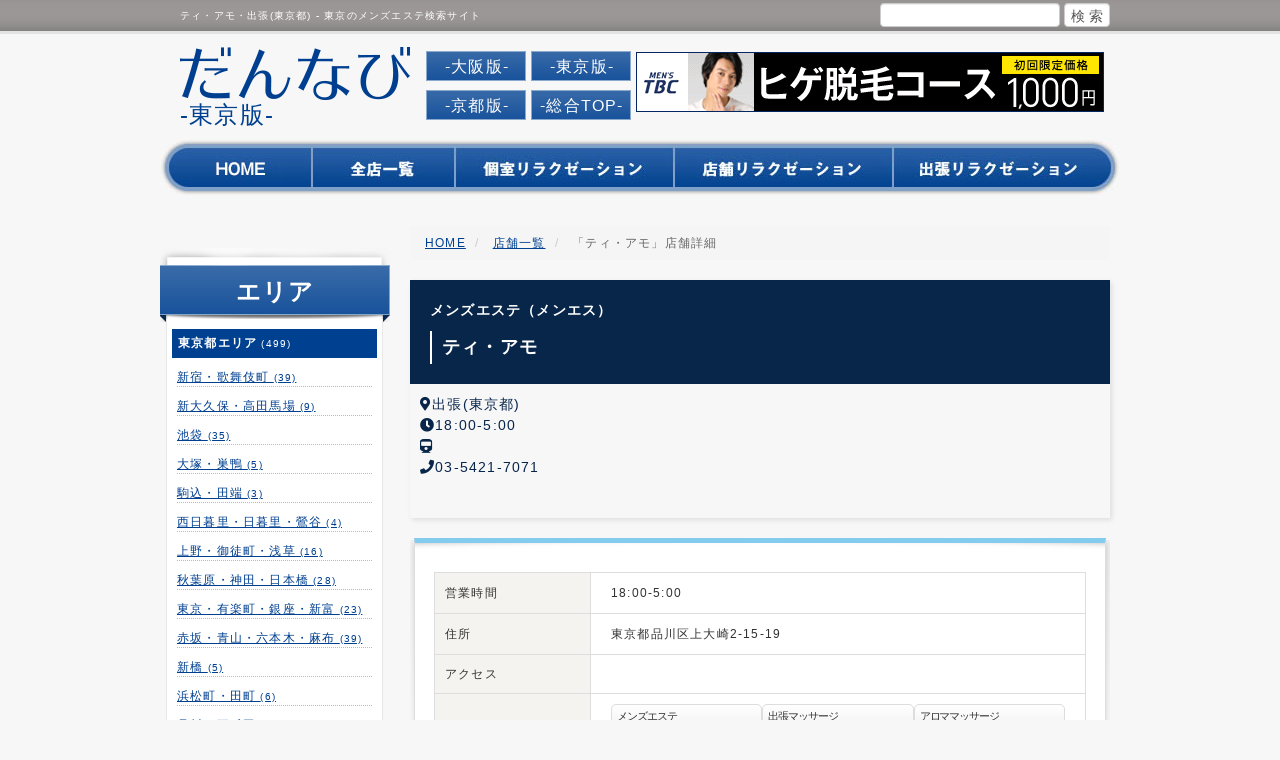

--- FILE ---
content_type: text/html; charset=UTF-8
request_url: https://dannavi.jp/tyo/detail/00000430/
body_size: 9794
content:
<!DOCTYPE html>
<html lang="ja">
<head>
<meta charset="UTF-8">
<meta http-equiv="X-UA-Compatible" content="IE=edge">
<meta name="viewport" content="width=device-width, initial-scale=1.0">

<meta property="og:title" content="ティ・アモ・出張(東京都)｜だんなび - 東京のメンズエステ検索サイト">
<meta property="og:type" content="article">
<meta property="og:image" content="https://dannavi.jp/images/logo.png">
<meta property="og:url" content="https://dannavi.jp/tyo/detail/00000430/">
<meta property="og:site_name" content="だんなび">
<meta property="og:description" content="東京のメンズエステがだんなびで見つかる！出張(東京都)・ティ・アモのご紹介をしています。東京都内でお気に入りの癒し空間・マッサージエステ店を見つけて心と体をリフレッシュしてください。">

<meta name="keywords" content="メンズエステ,東京,マッサージ,出張,アロママッサージ,出張(東京都),ティ・アモ">
<meta name="description" content="東京のメンズエステがだんなびで見つかる！出張(東京都)・ティ・アモのご紹介をしています。東京都内でお気に入りの癒し空間・マッサージエステ店を見つけて心と体をリフレッシュしてください。">
<link rel="manifest" href="../../manifest.json">
<link rel="apple-touch-icon" href="../../images/icons/icon-152x152.png" sizes="152x152">
<script async src="https://cdn.jsdelivr.net/npm/pwacompat@2.0.9/pwacompat.min.js" integrity="sha384-VcI6S+HIsE80FVM1jgbd6WDFhzKYA0PecD/LcIyMQpT4fMJdijBh0I7Iblaacawc" crossorigin="anonymous"></script>

<link rel="alternate" hreflang="ja" href="https://dannavi.jp/tyo/detail/00000430/">
<link rel="canonical" href="https://dannavi.jp/tyo/detail/00000430/"><base href="https://dannavi.jp/tyo/detail/"><link rel="preload" href="//fonts.googleapis.com/css2?family=Noto+Sans+JP:wght@500;700;900&display=swap" as="font" crossorigin>
<link rel="stylesheet" href="../../css/reset.css?v=20240527191013" type="text/css">
<link rel="stylesheet" href="../../css/bootstrap_css.min.css?v=20241225113159" type="text/css">
<link rel="stylesheet" href="../../css/styles.css?v=20250806182230" type="text/css">
<link rel="stylesheet" href="../../css/base.css?v=20250421183222" type="text/css">
<link rel="stylesheet" href="../../css/areatop.css?v=20250522183619" type="text/css">
<link rel="stylesheet" href="//cdnjs.cloudflare.com/ajax/libs/font-awesome/5.7.2/css/all.min.css" type="text/css">
<link rel="stylesheet" href="//blueimp.github.io/Gallery/css/blueimp-gallery.min.css" type="text/css">
<link rel="stylesheet" href="../../css/image-gallery/bootstrap-image-gallery.min.css?v=20240527155338" type="text/css">


<link rel="preload" href="//fonts.googleapis.com/css2?family=Noto+Sans+JP:wght@500;700;900&display=swap" as="font" crossorigin>

<title>ティ・アモ・出張(東京都)｜だんなび - 東京のメンズエステ検索サイト</title>
<!-- Global site tag (gtag.js) - Google Analytics -->
<script async src="https://www.googletagmanager.com/gtag/js?id=UA-37094838-3"></script>
<script>
  window.dataLayer = window.dataLayer || [];
  function gtag(){dataLayer.push(arguments);}
  gtag('js', new Date());

  gtag('config', 'UA-37094838-3');
</script>

</head>
<body class="list page" data-path="../../">
<script src="../../app.js"></script>

<div id="wrapper" class="row">

<div id="container" class="container">


<div class="col-xs-12 col-sm-12" id="header_top">
<div class="col-xs-12 col-sm-8">
<h1>ティ・アモ・出張(東京都) - 東京のメンズエステ検索サイト</h1>

</div>
<div class="col-sm-4 hidden-xs text-right search">
<form class="form-inline" action="https://dannavi.jp/tyo/search/" method="post">
<input type="text" class="form-control name" id="kensaku" value="" name="name">
<input type="hidden" name="search" value="search" >
<input type="submit" class="submit-button form-control" value="検 索">
</form>
</div>
<!-- /#header_top --></div>



<div id="head" class="col-xs-12 col-sm-12 kansai">
<div class="area-ttl">
<div class="area-ttl-inner">
<div class="link-button" data-path="https://dannavi.jp/tyo/">だんなび</div>
<p>-東京版-</p>
</div>

<!-- 変更箇所 -->
<ul>
<li><a href="https://dannavi.jp/osk/">-大阪版-</a></li>
<li><a href="https://dannavi.jp/tyo/">-東京版-</a></li>


<li><a href="https://dannavi.jp/kyo/">-京都版-</a></li>
<li><a href="https://dannavi.jp/">-総合TOP-</a></li>
</ul>
</div>
<p class="bnr hidden-xs">
<a href="https://px.a8.net/svt/ejp?a8mat=264B6X+5GH5HU+26Z2+I4V35" target="_blank">
<img border="0" width="468" height="60" alt="" src="https://www21.a8.net/svt/bgt?aid=131211177330&wid=005&eno=01&mid=s00000010235003046000&mc=1" class="img-responsive">
</a>
<img border="0" width="1" height="1" style="display: none;" src="https://www19.a8.net/0.gif?a8mat=264B6X+5GH5HU+26Z2+I4V35" alt="">
</p>
<p class="bnr visible-xs">
</p>
<!-- /#head -->

<div id="menu-icon" class="visible-xs">
<i class="fa fa-search" aria-hidden="true"></i>
</div>
<div id="main-menu" class="col-xs-4">
<ul>
<li><span data-target="area" class="modal-menu ui-link"><img class="img-responsive" src="../../images/sp/common/button01.png" alt="エリアから探す" loading="lazy"></span></li>
<li><span data-target="category" class="modal-menu ui-link"><img class="img-responsive" src="../../images/sp/common/button02.png" alt="業種から探す" loading="lazy"></span></li>
<li><a href="https://dannavi.jp/tyo/list/area/00/" class="reset-pos"><img class="img-responsive" src="../../images/sp/common/button03.png" alt="現在値から探す" loading="lazy"></a></li>
</ul>
</div>


</div>

<div id="gn" class="hidden-xs">
<ul class="nav nav-pills">
<li><a href="https://dannavi.jp/tyo/"><img width="153" height="57" src="../../images/1506/gn01_off.jpg" alt="ホーム" loading="lazy"></a></li>
<li><a href="https://dannavi.jp/tyo/list/"><img width="142" height="57" src="../../images/1506/gn02_off.jpg" alt="全店一覧" loading="lazy"></a></li>
<li><a href="https://dannavi.jp/tyo/list/type/02/"><img width="219" height="57" src="../../images/1506/gn03_off.jpg" alt="個室リラクゼーション" loading="lazy"></a></li>
<li><a href="https://dannavi.jp/tyo/list/type/01/"><img width="219" height="57" src="../../images/1506/gn04_off.jpg" alt="店舗リラクゼーション" loading="lazy"></a></li>
<li><a href="https://dannavi.jp/tyo/list/type/03/"><img width="227" height="57" src="../../images/1506/gn05_off.jpg" alt="出張リラクゼーション" loading="lazy"></a></li>
</ul>
</div>








<div id="main" class="clearfix">




<div id="contents" class="col-sm-9 col-xs-12" >


<!-- ▼ここから通常メイン▼ -->
<div id="main-body">

<ol class="breadcrumb ">
<li>
<a href="https://dannavi.jp//">HOME</a>
</li>
<li>
<a href="https://dannavi.jp/tyo/list/">店舗一覧</a>
</li>
<li>
「ティ・アモ」店舗詳細
</li>
</ol>



<!-- 詳細 -->


<!-- 詳細無料 -->

<div class="catalog_wrapper">

<div class="catalog_top_wrapper flex">
<div class="area-catalog_top_left">

<p>メンズエステ（メンエス）</p>
<a href="javascript: void(0);" class="store-name">ティ・アモ</a>
</div>
</div>

<div class="area_free_bottom">
<ul class="free_cta_list">
<li class="free_catalog_place">
<ul class="free_catalog_place_list flex">
<li><i class="fas fa-map-marker-alt"></i>出張(東京都)</li>
</ul>
</li>
<li class="catalog_time"><i class="fas fa-clock"></i>18:00-5:00</li>
<li class="pc_catalog-access"><i class="fas fa-train"></i></li>
<li class="catalog_tel"><i class="fas fa-phone"></i><a href="tel:03-5421-7071">03-5421-7071</a></li>
</ul>
</div>

<div class="catalog_bottom_wrapper details-catalog_bottom_wrapper flex">
<div class="details-catalog_bottom_right" style="width: 100%;">




</div>
</div>

</div><!-- .catalog_wrapper -->



<div class="outer_shop_li">
<div class="shop_list_b">

<div class="shop_list_inner clearfix">

<table id="f_table">
<tbody>

<tr>
<th>営業時間</th>
<td>18:00-5:00
</td>
</tr>
<tr>
<th>住所</th>
<td>東京都品川区上大崎2-15-19</td>
</tr>
<tr>
<th>アクセス</th>
<td></td>
</tr>
<tr>
<th>こだわり条件</th>
<td>
<ul class="kodawari_list">
<li class="col-sm-4">メンズエステ</li>
<li class="col-sm-4">出張マッサージ</li>
<li class="col-sm-4">アロママッサージ</li>
</ul>

</tr>
</tbody>
</table>

<div style="position:relative; margin: 0.5em 0 0;" class="col-sm-12 col-xs-12">

<div class="fb-like" data-href="" data-width="" data-layout="button_count" data-action="like" data-size="small" data-share="true"></div>

<a href="//twitter.com/share" class="twitter-share-button" data-lang="ja">ツイート</a>

<a href="//b.hatena.ne.jp/entry/" class="hatena-bookmark-button" data-hatena-bookmark-layout="basic-label-counter" data-hatena-bookmark-lang="ja" title="このエントリーをはてなブックマークに追加" data-hatena-bookmark-title="ティ・アモの詳細|だんなび">
<img src="//b.st-hatena.com/images/v4/public/entry-button/button-only@2x.png" alt="このエントリーをはてなブックマークに追加" width="20" height="20" style="border: none;" /></a>


<a href="//line.me/R/msg/text/?%E3%83%86%E3%82%A3%E3%83%BB%E3%82%A2%E3%83%A2%E3%83%BB%E5%87%BA%E5%BC%B5%28%E6%9D%B1%E4%BA%AC%E9%83%BD%29%EF%BD%9C%E3%81%A0%E3%82%93%E3%81%AA%E3%81%B3%20-%20%E6%9D%B1%E4%BA%AC%E3%81%AE%E3%83%A1%E3%83%B3%E3%82%BA%E3%82%A8%E3%82%B9%E3%83%86%E6%A4%9C%E7%B4%A2%E3%82%B5%E3%82%A4%E3%83%88 https%3A%2F%2Fdannavi.jp%2Ftyo%2Fdetail%2F00000430%2F"><img src="../../images/linebutton_82x20.png" width="82" height="20" alt="LINEで送る"></a>

</div>

</div>

</div>
</div>


<div id="shop-detail">

<p class="center">
<button id="button-map" class="move-to btn btn-primary" data-move="detail-map">
<i class="fa fa-map-marker fa-fw"></i>アクセスマップ</button>
</p>

<p class="alert alert-warning">※本ページの情報は、2021年07月27日の情報です。現在は異なる可能性がございます。</p>






<!-- ▼ 周辺の地図 ▼ -->
<div class="box_out">

<h4 id="detail-map">メンズエステへのアクセスマップ</h4>

<div class="box_in list-more">

<div class="map clearfix">
<a href="https://dannavi.jp/tyo/detail/00000430/map/" target="_blank">
<img src="//maps.googleapis.com/maps/api/staticmap?key=AIzaSyCabPSCW0bSU8Xhyuxbt8k0JKoVkBPJwyw&center=35.634575%2C139.716631&zoom=17&scale=2&size=640x480&markers=size%3Amid%7Ccolor%3Ared%7Clabel%3AA%7C35.634575%2C139.716631" class="img-responsive"></a>
</div>

</div>

</div>

<div class="box_out">

<h4 class="detail-common">周辺のおすすめメンズエステ店情報</h4>

<div id="result">


<!--エリア一覧 -->


<div class="catalog_wrapper area-catalog_wrapper">

<div class="catalog_top_wrapper">

<div class="catalog_top_inner flex">

<div class="area-catalog_top_left">

<p>メンズエステ<span>（メンエス）</span></p>

<h3 class="shop_name"><a href="https://dannavi.jp/tyo/detail/00002106/" class="store-name link" data-id="00002106">出張マッサージ 東京ラヴィジュール</a></h3>

<ul class="region-catalog_cta_list">
<li class="catalog_place">
<ul class="catalog_place_list flex">
<li><i class="fas fa-map-marker-alt"></i>出張(東京都)</li>
</ul>
</li>
<li class="catalog_tel"><i class="fas fa-phone"></i>03-6228-3195</li><li class="pc_catalog_time"><i class="fas fa-clock"></i>20:00～28:00</li></ul>
</div><!-- .area-catalog_top_left  -->

<!-- だんなびクーポン -->

<div class="area-vacancy_btn_wrap">
<!-- 空き情報 -->
<a href="https://dannavi.jp/tyo/detail/00002106/" class="details-link">詳細はコチラ</a>
</div><!-- .area-vacancy_btn_wrap -->

</div><!-- .catalog_top_inner -->

<ul>
  <li class="sp_catalog_time"><i class="fas fa-clock"></i>20:00～28:00</li>
  <li class="sp_catalog-access"></li>
</ul>

</div><!-- .catalog_top_wrapper -->

<div class="catalog_bottom_wrapper flex">
<div class="catalog_photo_box">

<a href="https://dannavi.jp/tyo/detail/00002106/">
<img width="150" height="200" alt="メンズエステ　出張マッサージ 東京ラヴィジュール" src="../../images/shop/cache/150x200/00002106-1.webp"></a>
<p>受付中</p>
<!-- だんなびクーポン -->

</div><!-- .catalog_photo_box  -->

<div style="width: calc(100% - 150px); ">

<div class="catalog_txt_box">
<h4 class="area_txt">高度な技術の日本人女性セラピストを東京23区のご自宅・ホテルへ派遣いたします。是非当店のリンパマッサージをお試し下さい。</h4>
</div><!-- .catalog_txt_box  -->

<div class="pc_catalog_comment_bottom">
<p>東京都内交通費無料60分より承ります。施術時間、コースは、セラピストが到着してからお決め下さい。「だんなび見た」で90分以上のお時間で2000円割引!</p>
</div>

</div>

</div><!-- .catalog_bottom_wrapper  -->

<div class="catalog_bottom_wrapper ">

<div class="area_tag_wrap">
<h5 class="area_tag_title">こだわり条件</h5>
<ul class="area_tag_list flex">
<li>メンズエステ</li>
<li>オイルマッサージ</li>
<li>出張マッサージ</li>
<li>予約制</li>
<li>21時以降も受付</li>
<li>24時以降も受付</li>
<li>初回割引あり</li>
<li>リピーター割引あり</li>
<li>団体様歓迎</li>
<li>2名様歓迎</li>
<li>日本人セラピストのみ</li>
<li>女性セラピストのみ</li>
<li>有資格者在籍</li>
<li>セラピスト指名可</li>
<li>領収証発行可</li>
</ul>
</div><!-- .area_tag_wrap  -->

<div class="store-comment">
<h6>お得情報</h6>
<p>「だんなび見た」で90分以上のお時間で2000円割引!</p>
</div>

</div><!-- .catalog_bottom_wrapper  -->

</div><!-- .catalog_wrapper.area-catalog_wrapper -->







</div>

</div>




</div>




</div>
<!-- ▲ここまで通常メイン▲ -->


</div>

<div id="side" class="col-sm-3 col-xs-12">

<br>


<div id="area" class="pickup hidden-xs">

<h3>エリア</h3>

<div>

<div id="accordion">
<h4 data-toggle="collapse" data-parent="#accordion" href="#accordion13">東京都エリア <span class="small">(499)</span></h4>

<ul id="accordion13" class="panel-collapse collapse in">
<li><a href="https://dannavi.jp/tyo/list/area/12/">新宿・歌舞伎町 <span class="small">(39)</span></a></li>
<li><a href="https://dannavi.jp/tyo/list/area/13/">新大久保・高田馬場 <span class="small">(9)</span></a></li>
<li><a href="https://dannavi.jp/tyo/list/area/14/">池袋 <span class="small">(35)</span></a></li>
<li><a href="https://dannavi.jp/tyo/list/area/15/">大塚・巣鴨 <span class="small">(5)</span></a></li>
<li><a href="https://dannavi.jp/tyo/list/area/16/">駒込・田端 <span class="small">(3)</span></a></li>
<li><a href="https://dannavi.jp/tyo/list/area/17/">西日暮里・日暮里・鶯谷 <span class="small">(4)</span></a></li>
<li><a href="https://dannavi.jp/tyo/list/area/18/">上野・御徒町・浅草 <span class="small">(16)</span></a></li>
<li><a href="https://dannavi.jp/tyo/list/area/19/">秋葉原・神田・日本橋 <span class="small">(28)</span></a></li>
<li><a href="https://dannavi.jp/tyo/list/area/20/">東京・有楽町・銀座・新富 <span class="small">(23)</span></a></li>
<li><a href="https://dannavi.jp/tyo/list/area/29/">赤坂・青山・六本木・麻布 <span class="small">(39)</span></a></li>
<li><a href="https://dannavi.jp/tyo/list/area/21/">新橋 <span class="small">(5)</span></a></li>
<li><a href="https://dannavi.jp/tyo/list/area/22/">浜松町・田町 <span class="small">(6)</span></a></li>
<li><a href="https://dannavi.jp/tyo/list/area/23/">品川・五反田 <span class="small">(14)</span></a></li>
<li><a href="https://dannavi.jp/tyo/list/area/24/">蒲田・大森・大井町 <span class="small">(5)</span></a></li>
<li><a href="https://dannavi.jp/tyo/list/area/25/">恵比寿・目黒・中目黒 <span class="small">(44)</span></a></li>
<li><a href="https://dannavi.jp/tyo/list/area/26/">渋谷・原宿・代々木・下北沢 <span class="small">(37)</span></a></li>
<li><a href="https://dannavi.jp/tyo/list/area/27/">四ツ谷・市ヶ谷 <span class="small">(3)</span></a></li>
<li><a href="https://dannavi.jp/tyo/list/area/28/">飯田橋・水道橋・御茶ノ水 <span class="small">(8)</span></a></li>
<li><a href="https://dannavi.jp/tyo/list/area/30/">錦糸町・亀戸・小岩 <span class="small">(14)</span></a></li>
<li><a href="https://dannavi.jp/tyo/list/area/31/">中野・高円寺・吉祥寺・三鷹  <span class="small">(24)</span></a></li>
<li><a href="https://dannavi.jp/tyo/list/area/32/">国分寺・立川・八王子 <span class="small">(28)</span></a></li>
<li><a href="https://dannavi.jp/tyo/list/area/33/">赤羽・東十条・王子・板橋 <span class="small">(5)</span></a></li>
<li><a href="https://dannavi.jp/tyo/list/area/34/">金町・亀有・北千住・西新井・竹ノ塚 <span class="small">(9)</span></a></li>
<li><a href="https://dannavi.jp/tyo/list/area/35/">東陽町・葛西・南行徳 <span class="small">(2)</span></a></li>
<li><a href="https://dannavi.jp/tyo/list/area/36/">自由が丘・三軒茶屋・二子玉川 <span class="small">(14)</span></a></li>
<li><a href="https://dannavi.jp/tyo/list/area/37/">京王・小田急線沿線 <span class="small">(5)</span></a></li>
<li><a href="https://dannavi.jp/tyo/list/area/49/">出張マッサージ <span class="small">(72)</span></a></li>
<li><a href="https://dannavi.jp/tyo/list/area/106/">あきるの市 <span class="small">(1)</span></a></li>
<li><a href="https://dannavi.jp/tyo/list/area/116/">その他エリア <span class="small">(1)</span></a></li>
<li><a href="https://dannavi.jp/tyo/list/area/103/">西東京・清瀬 <span class="small">(1)</span></a></li>
</ul>
<h4 data-toggle="collapse" data-parent="#accordion" href="#accordion14">神奈川県エリア <span class="small">(111)</span></h4>

<ul id="accordion14" class="panel-collapse collapse">
<li><a href="https://dannavi.jp/tyo/list/area/38/">横浜・関内・新横浜 <span class="small">(45)</span></a></li>
<li><a href="https://dannavi.jp/tyo/list/area/39/">川崎・鶴見 <span class="small">(13)</span></a></li>
<li><a href="https://dannavi.jp/tyo/list/area/40/">溝の口・武蔵小杉 <span class="small">(2)</span></a></li>
<li><a href="https://dannavi.jp/tyo/list/area/41/">町田・相模原・厚木・大和 <span class="small">(18)</span></a></li>
<li><a href="https://dannavi.jp/tyo/list/area/42/">小田原・平塚・藤沢・湘南 <span class="small">(24)</span></a></li>
<li><a href="https://dannavi.jp/tyo/list/area/52/">その他エリア <span class="small">(3)</span></a></li>
<li><a href="https://dannavi.jp/tyo/list/area/67/">出張マッサージ <span class="small">(4)</span></a></li>
</ul>
<h4 data-toggle="collapse" data-parent="#accordion" href="#accordion11">埼玉県エリア <span class="small">(31)</span></h4>

<ul id="accordion11" class="panel-collapse collapse">
<li><a href="https://dannavi.jp/tyo/list/area/43/">大宮・浦和・西川口・蕨・和光 <span class="small">(10)</span></a></li>
<li><a href="https://dannavi.jp/tyo/list/area/44/">所沢・川越・みずほ台  <span class="small">(8)</span></a></li>
<li><a href="https://dannavi.jp/tyo/list/area/45/">越谷・春日部  <span class="small">(8)</span></a></li>
<li><a href="https://dannavi.jp/tyo/list/area/51/">草加・三郷 <span class="small">(3)</span></a></li>
<li><a href="https://dannavi.jp/tyo/list/area/68/">出張マッサージ <span class="small">(2)</span></a></li>
</ul>
<h4 data-toggle="collapse" data-parent="#accordion" href="#accordion12">千葉県エリア <span class="small">(35)</span></h4>

<ul id="accordion12" class="panel-collapse collapse">
<li><a href="https://dannavi.jp/tyo/list/area/46/">市川・西船橋・船橋  <span class="small">(10)</span></a></li>
<li><a href="https://dannavi.jp/tyo/list/area/47/">松戸・柏・我孫子・印西 <span class="small">(13)</span></a></li>
<li><a href="https://dannavi.jp/tyo/list/area/48/">千葉・幕張・津田沼 <span class="small">(8)</span></a></li>
<li><a href="https://dannavi.jp/tyo/list/area/50/">その他エリア(出張含む) <span class="small">(2)</span></a></li>
<li><a href="https://dannavi.jp/tyo/list/area/69/">出張マッサージ <span class="small">(2)</span></a></li>
</ul>
<h4 data-toggle="collapse" data-parent="#accordion" href="#accordion09">栃木県エリア <span class="small">(3)</span></h4>

<ul id="accordion09" class="panel-collapse collapse">
<li><a href="https://dannavi.jp/tyo/list/area/57/">その他エリア(出張含む) <span class="small">(2)</span></a></li>
<li><a href="https://dannavi.jp/tyo/list/area/113/">宇都宮 <span class="small">(1)</span></a></li>
</ul>
<h4 data-toggle="collapse" data-parent="#accordion" href="#accordion10">群馬県エリア <span class="small">(2)</span></h4>

<ul id="accordion10" class="panel-collapse collapse">
<li><a href="https://dannavi.jp/tyo/list/area/58/">その他エリア(出張含む) <span class="small">(2)</span></a></li>
</ul>
<h4 data-toggle="collapse" data-parent="#accordion" href="#accordion08">茨城県エリア <span class="small">(5)</span></h4>

<ul id="accordion08" class="panel-collapse collapse">
<li><a href="https://dannavi.jp/tyo/list/area/59/">その他エリア(出張含む) <span class="small">(5)</span></a></li>
</ul>
</div>

</div>

</div>




<div id="category" class="pickup hidden-xs">

<h3>メンズエステ</h3>

<div>

<ul class="box">
<li><a href="https://dannavi.jp/tyo/list/cate/0001/">オイルマッサージ
 <span class="">(410)</span></a></li>
 <li><a href="https://dannavi.jp/tyo/list/cate/0002/">アロママッサージ
 <span class="">(111)</span></a></li>
 <li><a href="https://dannavi.jp/tyo/list/cate/0003/">フットマッサージ
 <span class="">(2)</span></a></li>
 <li><a href="https://dannavi.jp/tyo/list/cate/0004/">リフレクソロジー
 <span class="">(68)</span></a></li>
 <li><a href="https://dannavi.jp/tyo/list/cate/0005/">タイ古式マッサージ
 <span class="">(24)</span></a></li>
 <li><a href="https://dannavi.jp/tyo/list/cate/0006/">台湾式マッサージ
 <span class="">(1)</span></a></li>
 <li><a href="https://dannavi.jp/tyo/list/cate/0007/">指圧・あん摩・鍼灸・整体
 <span class="">(67)</span></a></li>
 <li><a href="https://dannavi.jp/tyo/list/cate/0009/">ヘッドセラピー
 <span class="">(1)</span></a></li>
 </ul>

</div>

</div>





<div id="news" class="pickup">

<h3>メンズエステ店<br class="hidden-xs">新着のお知らせ</h3>

<div>
<ol class="h-feed">
<li>
<div class="header clearfix">
<a href="https://dannavi.jp/tyo/detail/00002106/">
<img width="48" height="64" alt="出張マッサージ 東京ラヴィジュール" src="../../images/thumb.php?path=shop/00002106-1.jpg&w=48&h=64">
<span class="full-name">出張マッサージ 東京ラヴィジュール</span><br>
<span class="time">01月19日 22:15</span>
</a>
</div>
<div class="e-entry-content">
<p class="e-entry-title">28:00迄営業しております!!ビジネスホテル宿泊時には出張マッサージを利用しませんか</p>
<p class="e-entry">出張マッサージの利用は、東京のビジネスホテルに宿泊したときによく利用させていただいています。
ビジ...</p>
</div>
</li>
<li>
<div class="header clearfix">
<a href="https://dannavi.jp/tyo/detail/00002106/">
<img width="48" height="64" alt="出張マッサージ 東京ラヴィジュール" src="../../images/thumb.php?path=shop/00002106-1.jpg&w=48&h=64">
<span class="full-name">出張マッサージ 東京ラヴィジュール</span><br>
<span class="time">01月19日 21:15</span>
</a>
</div>
<div class="e-entry-content">
<p class="e-entry-title">28:00迄営業しております!!ビジネスホテル宿泊時には出張マッサージを利用しませんか</p>
<p class="e-entry">出張マッサージの利用は、東京のビジネスホテルに宿泊したときによく利用させていただいています。
ビジ...</p>
</div>
</li>
</ol>

</div>

</div>



<p class="bnr">
<a href="http://mensdoko.com/" rel="nofollow" target="_blank">
<img width="88" height="31" alt="男の癒し処" src="../../user/tyo/esbana8831.jpg" class="">
</a>
</p>





<div id="pop" class="pickup">
<h3>メンズエステ<br class="hidden-xs">人気のBest5</h3>
<div class="topside">
<ul>
<li>
<dl>
<dt>
<a href="https://dannavi.jp/tyo/detail/00001916/">
<img width="48" height="64" alt="AQUA(アクア)　中目黒店" src="../../images/thumb.php?path=shop/00001916-1.jpg&w=48&h=64">
</a>
</dt>
<dd class="pop_area">
<div class="full-name">AQUA(アクア)　中目黒店</div>
<div class="salonarea">中目黒</div>
<div class="salontype">店舗</div>
</dd>
<dd><p>都内23区厳選セラピストによるワンランク上の高い技術力で最高のおもてなし</p></dd>
</dl>
</li>
<li>
<dl>
<dt>
<a href="https://dannavi.jp/tyo/detail/00002106/">
<img width="48" height="64" alt="出張マッサージ 東京ラヴィジュール" src="../../images/thumb.php?path=shop/00002106-1.jpg&w=48&h=64">
</a>
</dt>
<dd class="pop_area">
<div class="full-name">出張マッサージ 東京ラヴィジュール</div>
<div class="salonarea">出張(東京都)</div>
<div class="salontype">出張</div>
</dd>
<dd><p>高度な技術の日本人女性セラピストを東京23区のご自宅・ホテルへ派遣いたします。是非当店のリンパマッサージをお試し下さい。</p></dd>
</dl>
</li>
</ul>
<p class="small">集計期間：2025-07-01～2025-07-31</p>
</div>
</div>




<p class="bnr">
<a href="https://dannavi.jp/tyo/ranking/">
<img width="200" height="80" alt="メンズエステ＆出張マッサージ 人気ランキング" src="../../user/ranking/title-main.jpg" loading="lazy"></a>
</p>

<p class="bnr">
<a href="https://dannavi.jp/tyo/advertiser/">
<img width="200" height="80" alt="だんなびに広告を掲載しませんか" src="../../user/side/sidebnr_advertiser_02.jpg" loading="lazy"></a>
</p>

<p class="bnr">
<a href="https://dannavi.jp/tyo/shop_link/">
<img width="200" height="80" alt="だんなびバナー掲載募集中！" src="../../user/side/sidebnr_shoplink_02.jpg?v=20250512" loading="lazy"></a>
</p>

<p class="bnr">
<a href="https://dannavi.jp/blog/">
<img width="200" height="80" alt="だんなびスタッフのメンズエステブログ" src="../../user/side/sidebnr_blog_02.jpg" loading="lazy">
</a>
</p>

<p class="bnr">
<a href="https://estenavi.jp/tyo/" target="_blank">
<img width="200" height="80" alt="セラピスト向けエステ求人なび" src="../../user/side/sidebnr_estenavi_02.jpg" loading="lazy"></a>
</p>




<div class="bnr side-topbnr hidden-xs">
<img height="37" width="200" src="https://dannavi.jp/user/notadult.jpg" alt="当サイトは、リラクゼーションを主とした健全なお店のみをご紹介しています。">
</div>

<div class="bnr bnr-notice visible-xs">
<i class="fa fa-info-circle" aria-hidden="true"></i>

当サイトは、リラクゼーションを主とした健全なお店のみをご紹介しています。
</div>


</div>

</div>

<p class="text-right"><button class="page-top btn btn-default"><i class="fa fa-arrow-circle-up" aria-hidden="true"></i> ページのTOPへ戻る</button></p>

</div>




<div class="col-xs-12 col-sm-12" id="footer">

<div class="footer_inner container">
<div class="footer_logo  hidden-xs">
<a href="https://dannavi.jp/">
<img alt="だんなび" src="../../images/1506/footer_logo.png">
</a>
<p>-東京版-</p>
</div>
<ul class="list-inline  ">
<li class="hidden-xs"><a href="https://dannavi.jp/">メンズエステ検索サイト だんなび総合トップ</a></li>
<li class="hidden-xs"><a href="https://dannavi.jp/tyo/list/">全店舗一覧</a></li>
</ul>
<ul class="list-inline  ">
<li class="hidden-xs"><a href="https://dannavi.jp/tyo/list/type/01/">店舗メンズエステ</a></li>
<li class="hidden-xs"><a href="https://dannavi.jp/tyo/list/type/02/">個室メンズエステ</a></li>
<li class="hidden-xs"><a href="https://dannavi.jp/tyo/list/type/03/">出張メンズエステ</a></li>
<li class="hidden-xs"><a href="https://dannavi.jp/tyo/ranking/">東京のメンズエステ＆出張マッサージ 人気ランキング</a></li>
</ul>
<ul class="list-inline  ">
<li><a href="https://dannavi.jp/tyo/advertiser/">広告掲載</a></li>
<li><a href="https://dannavi.jp/tyo/contact/?mode=put&step=input">お問い合わせ</a></li>
<li><a href="https://dannavi.jp/tyo/sitemap/">サイトマップ</a></li>
<li><a href="https://dannavi.jp/tyo/link/">リンクについて</a></li>
<li><a href="https://dannavi.jp/tyo/shop_link/">ご紹介サロン一覧</a></li>
</ul>
<ul class="list-inline  ">
<li class="hidden-xs"><a href="https://dannavi.jp/osa/">だんなび関西</a></li>
<li class="hidden-xs"><a href="https://dannavi.jp/ukb/">だんなび神戸</a></li>
<li class="hidden-xs"><a href="https://dannavi.jp/kyo/">だんなび京都</a></li>
<li class="hidden-xs"><a href="https://dannavi.jp/osk/">だんなび大阪</a></li>
</ul>
<p class="copyright text-center">Copyright 2012-2026&#12288;だんなび<span class="hidden-xs">&#12288;All Rights Reserved.</span></p>
</div>
<!-- /#footer --></div>


</div>

<div class="modal" id="dialog" tabindex="-1" role="dialog" aria-hidden="true">
<div class="modal-dialog modal-sm">
<div class="modal-content">

<div class="modal-header">
  <button type="button" class="close" data-dismiss="modal" aria-label="Close"><span aria-hidden="true">&times;</span></button>
  <h4 class="modal-title"></h4>
</div>

<div class="modal-body">
<p></p>
</div>

</div><!-- /.modal-content -->
</div><!-- /.modal-dialog -->
</div><!-- /.modal -->

<div id="tooltip"></div>

<script type="text/javascript" language="javascript" src="//ajax.googleapis.com/ajax/libs/jquery/1.11.2/jquery.min.js"></script>
<script type="text/javascript" language="javascript" src="../../js/bootstrap.min.js?v=20240527192129"></script>
<script type="text/javascript" language="javascript" src="../../js/jquery.global.js?v=20250221114539"></script>
<script type="text/javascript" language="javascript" src="//blueimp.github.io/Gallery/js/jquery.blueimp-gallery.min.js"></script>
<script type="text/javascript" language="javascript" src="../../js/image-gallery/bootstrap-image-gallery.min.js?v=20240527155917"></script>

<script>
$(function() {

	$("#menu-icon").on("click", function() {
		$(this).next().slideToggle('fast');
	});

	$("[data-toggle=tooltip]").tooltip({container: 'body'});

	// $( "#accordion" ).accordion({ header: "h4",icons: false, heightStyle: "content" ,collapsible: true });

});
</script>
<script src="https://cdnjs.cloudflare.com/ajax/libs/jQuery-rwdImageMaps/1.6/jquery.rwdImageMaps.min.js" ></script>
<script>
$(function(){
	$('img[usemap]').rwdImageMaps();
});
</script>

<script>
$(function() {

	var shop_id = '00000430';

	$('.link').on('click', function() {
		gtag('event', 'link', {
			'event_category': 'detail',
			'event_label': shop_id
		});

	});

	$('.tel').on('click', function() {
		gtag('event', 'tel', {
			'event_category': 'detail',
			'event_label': shop_id
		});
	});

	$('.mail').on('click', function() {
		gtag('event', 'mail', {
			'event_category': 'detail',
			'event_label': shop_id
		});
	});

	var ua = navigator.userAgent;
	if(ua.indexOf('iPhone') > 0 || ua.indexOf('Android') > 0){
		$('.tel-link').each(function(){
			var str = $(this).text();
			$(this).html($('<a>').attr('href', 'tel:' + str.replace(/-/g, '')).append(str + '</a>'));
		});
	}

	gtag('event', 'view_detail', {
		'event_category': 'detail',
		'event_label': shop_id
	});
});
</script>


<div id="fb-root"></div>
<script async defer crossorigin="anonymous" src="https://connect.facebook.net/ja_JP/sdk.js#xfbml=1&version=v11.0" nonce="lAc0Dr4E"></script>


<script async src="//platform.twitter.com/widgets.js" charset="utf-8"></script>


<script src="https://www.line-website.com/social-plugins/js/thirdparty/loader.min.js" async="async" defer="defer"></script>


<script type="text/javascript" src="https://b.st-hatena.com/js/bookmark_button.js" charset="utf-8" async="async"></script>


<script type="text/javascript">
var tag = document.createElement('script');
tag.src = "https://www.youtube.com/iframe_api";
var firstScriptTag = document.getElementsByTagName('script')[0];
firstScriptTag.parentNode.insertBefore(tag, firstScriptTag);
var player;
var vid = '';	//←YouTubeのmovieIDを変数vidにセット
function onYouTubeIframeAPIReady(){
	player = new YT.Player( 'player',{
		width: '448',
		height: '252',
		videoId: vid,
		playerVars: {'showinfo': 0, 'autohide': 1, 'controls': 1, 'rel': 0, 'loop': 1, 'autoplay': 1, 'playlist': vid},
          events: {
            'onReady': onPlayerReady
          }
	});
}
// 再生準備が整ったら音声をミュート
function onPlayerReady(event) {
	event.target.playVideo();
	event.target.mute();
}
</script>


</body>
</html>

--- FILE ---
content_type: text/css
request_url: https://dannavi.jp/css/styles.css?v=20250806182230
body_size: 14304
content:
@charset "UTF-8";

/*--------------------------------------------------
	Initial Setting
*/
/*$drkTxtColor : #a1454c;*/
/*$bdrColor : #D06A80;*/
/*--------------------------------------------------
	global
*/
a:link, a:active {
  color: #004090;
  text-decoration: underline;
}

a:visited, a:hover {
  color: #004090;
  text-decoration: none;
}

.ls-1 {
  letter-spacing: -1px;
}

/*gridのgutter調整*/
.row-0 {
  margin-left: 0px;
  margin-right: 0px;
}

.row-0>div {
  padding-right: 0px;
  padding-left: 0px;
}

.row-10 {
  margin-left: -5px;
  margin-right: -5px;
}

.row-10>div {
  padding-right: 5px;
  padding-left: 5px;
}

/* ページャー new */
.pager {
  margin: 15px auto;
  text-align: center;
}

.pager li {
  padding: 3px 5px;
}

.pager li .total {
  margin-right: 3px;
  padding: 5px 7px;
}

/*
*/
/*	Heading
----------------------------------*/
.advertiser #container h2,
.areatop #container h2,
#container h3:not(.coupon_title):not(.area_tag_title):not(.shop_name) {
  color: #004090;
  font-size: 24px;
  padding: 6px 15px;
  text-decoration: none;
  margin-top: 0;
}
#container .new-list h3.shop_name,
#container #result h3.shop_name {
	display: inline;
	margin-top: 0;
	margin-bottom: 0;
	background: none;
}
#container .new-list h3.shop_name {
	font-size: 12px;
}

@media screen and (max-width: 768px) {
	.advertiser #container h2 {
      border-left: 4px solid #004090;
	  padding: 0 15px;
	  margin-top: 10px;
	}
	.areatop #container h2,
	#container h3:not(.coupon_title):not(.area_tag_title):not(.shop_name) {
	  font-size: 16px;
	  color: #FFFFFF;
	  padding: 0 15px;
	}
	.areatop #container h2,
	#container h3 br {
		/* display: none; */
	}
}

@media screen and (min-width: 769px) {

  .advertiser #container h2,
  .areatop #container h2,
  #container h3:not(.coupon_title):not(.area_tag_title):not(.shop_name) {
    border-left: 4px solid #004090;
    min-height: 22px;
  }

  #container #side h3 {
    border-left: none;
    height: 78px;
    padding: 0;
    text-indent: 100%;
    white-space: nowrap;
    overflow: hidden;
  }
}

@media screen and (max-width: 768px) {
  .areatop #container h2 {
    background: #19539c;
    background-image: url('[data-uri]');
    background-size: 100%;
    background-image: -webkit-gradient(linear, 50% 0%, 50% 100%, color-stop(0%, #386aa8), color-stop(100%, #19539c));
    background-image: -moz-linear-gradient(top, #386aa8, #19539c);
    background-image: -webkit-linear-gradient(top, #386aa8, #19539c);
    background-image: linear-gradient(to bottom, #386aa8, #19539c);
    *zoom: 1;
    filter: progid:DXImageTransform.Microsoft.gradient(gradientType=0, startColorstr='#FF386AA8', endColorstr='#FF19539C');
    border-top: 1px solid #8ba9cc;
    border-bottom: 1px solid #8ba9cc;
    padding: 5px 10px;
    color: #fff;
    margin: 0;
  }

  .areatop #container h2 small {
    color: #fff;
    font-size: 50%;
    padding-left: 0.5em;
    letter-spacing: -1px;
  }

  #container h3 {
    font-size: 18px;
    background: #e4e6fd;
    margin-bottom: 0;
  }
  #container .new-list h3.shop_name,
  #container #result h3.shop_name,
  #container #shop-detail h3.shop_name {
	background: none;
  }
}

/*--------------------------------------------------
	body
*/
body {
  background: #F7F7F7 url("../images/1401/bg_body.jpg") repeat-x;
  font-family: 'ヒラギノ角ゴ Pro W3', 'Hiragino Kaku Gothic Pro', 'メイリオ', Meiryo, Verdana, 'ＭＳ Ｐゴシック', sans-serif;
  color: #666;
  font-size: 12px;
  letter-spacing: 0.1em;
  line-height: 1.5;
}

@media screen and (max-width: 768px) {
  body {
    background: none;
  }
}

/*--------------------------------------------------
	BOX Layout
*/
#wrapper {
  width: 100%;
  margin: 0;
}

#container {
  width: 960px;
  padding: 0;
}

#header_top {
  height: 31px;
}

#contents {
  float: right;
  text-align: left;
}

@media screen and (max-width: 768px) {
  #container {
    width: 100%;
  }
}

/*--------------------------------------------------
	header
*/
.toosatyo {
  top: 200px;
  position: fixed;
  z-index: 999;
  margin-left: 970px;
  width: 155px;
  padding: 10px;
}

#header_top h1,
#header_top .marquee {
  color: #FFF;
  font-size: 10px;
  margin: 0px;
  line-height: 31px;
  padding: 0;
}

#header_top .search {
  margin: 3px 0 0;
  padding: 0;
}

#header_top input {
  height: 24px;
  padding: 2px 6px;
}

#header_top .name {
  width: 180px;
}

#gn .nav-pills>li>a {
  -moz-border-radius: 0;
  -webkit-border-radius: 0;
  border-radius: 0;
}

#gn .nav-pills>li+li {
  margin-left: 0;
}

#gn .nav>li>a {
  padding: 0;
}

#gn li a {
  height: 57px;
}

#gn li a:hover img {
  display: none;
}

#gn li:nth-child(1) a {
  background: url(../images/1506/gn01_on.jpg) no-repeat;
  width: 153px;
}

#gn li:nth-child(2) a {
  background: url(../images/1506/gn02_on.jpg) no-repeat;
  width: 142px;
}

#gn li:nth-child(3) a {
  background: url(../images/1506/gn03_on.jpg) no-repeat;
  width: 219px;
}

#gn li:nth-child(4) a {
  background: url(../images/1506/gn04_on.jpg) no-repeat;
  width: 219px;
}

#gn li:nth-child(5) a {
  background: url(../images/1506/gn05_on.jpg) no-repeat;
  width: 227px;
}

#head {
  padding: 0;
  margin: 10px 0;
}

#head h1,
#head div.link-button {
  text-indent: 100%;
  white-space: nowrap;
  overflow: hidden;
  background: url(../images/1506/header_logo.png) no-repeat;
}

#head .area-ttl {
  float: left;
  width: calc(481px - 5px);
  display: flex;
  padding-right: 5px;
}
#head .area-ttl .area-ttl-inner {
	width: calc(100% - 210px);;
}

#head .area-ttl>* {
  float: left;
}

#head .area-ttl h1,
#head .area-ttl div.link-button {
  width: 230px;
  height: 55px;
  margin: 0 0 0 20px;
}

#head .area-ttl p {
  color: #004090;
  font-size: 24px;
  margin: 0 0 0 10px;
  position: relative;
}

#head .area-ttl p span {
  white-space: nowrap;
  position: absolute;
  display: block;
  font-size: 11px;
  top: 100%;
  left: -1em;
}

#head .alltop {
  margin: 0 4px;
  width: 102px;
  float: left;
}

#head .bnr {
  float: left;
  padding: 1px 0;
}

#head.kansai .area-ttl {
  position: relative;
}

#head.kansai .area-ttl h1,
#head.kansai .area-ttl div.link-button {
  float: none;
  margin-top: 5px;
}

#head.kansai .area-ttl p {
  float: none;
  width: 230px;
  height: 28px;
  line-height: 28px;
  margin: 0 0 0 20px;
}

#head.kansai .area-ttl p span {
  line-height: 28px;
  top: 0;
  left: 9em;
}

#head.kansai .area-ttl ul {
  position: relative;
  top: 10px;
  right: 0;
  width: 210px;
  display: flex;
  flex-wrap: wrap;
}

@media screen and (max-width: 768px) {

	#head .area-ttl  {
		display: block;
	}
	#head .area-ttl .area-ttl-inner {
		width: 100%;
	}
	#head.kansai .area-ttl ul {
	  position: relative;
	  top: 0;
	  right: 0;
	  width: 100%;
	  margin-left: 0;
	}
}

#head.kansai .area-ttl ul:nth-of-type(1) {
/*  right: 105px;*/
}

#head.kansai .area-ttl ul:nth-of-type(1) li:last-of-type {
/*  display: none;*/
}

#head.kansai .area-ttl li {
  background: #004090;
  background-image: url('[data-uri]');
  background-size: 100%;
  background-image: -webkit-gradient(linear, 50% 0%, 50% 100%, color-stop(0%, #386aa8), color-stop(100%, #19539c));
  background-image: -moz-linear-gradient(top, #386aa8, #19539c);
  background-image: -webkit-linear-gradient(top, #386aa8, #19539c);
  background-image: linear-gradient(to bottom, #386aa8, #19539c);
  *zoom: 1;
  filter: progid:DXImageTransform.Microsoft.gradient(gradientType=0, startColorstr='#FF386AA8', endColorstr='#FF19539C');
  border: 1px solid #8ba9cc;
  color: #fff;
  font-size: 16px;
  height: 30px;
  width: 100px;
  line-height: 30px;
  text-align: center;
  margin-left: 5px;
  margin-bottom: 2px;
}

#head.kansai .area-ttl li a {
  display: block;
  color: #fff;
  height: 30px;
  width: 100px;
}

#head.kansai .area-ttl li a:link, #head.kansai .area-ttl li a:visited {
  text-decoration: none;
}

#head.kansai .alltop, #head.kansai .bnr {
  margin-top: 10px;
}

#head.hkd .area-ttl h1,
#head.hkd .area-ttl div.link-button {
  width: 210px;
  background-size: auto 50px;
  background-position: 0 3px;
}

#head.cgk .area-ttl h1,
#head.cgk .area-ttl div.link-button {
  width: 210px;
  background-size: auto 50px;
  background-position: 0 3px;
}

#head.cgk .area-ttl p {
  font-size: 20px;
  letter-spacing: -1px;
}

#main-menu {
  background: #EBEFE4;
  clear: both;
  padding: 3px 5px;
  position: absolute;
  top: 50px;
  right: 0;
  z-index: 2;
  display: none;
  /*.col-xs-4 {
  	padding-left: 5px;
  	padding-right: 5px;
  }*/
}

#main-menu ul {
  overflow: hidden;
  *zoom: 1;
  margin: 0;
}

#main-menu li+li {
  margin-top: 2px;
}

#main_slide {
  position: relative;
  z-index: 1;
}

.areatop #main_slide {
  position: relative;
  padding: 0 0 22px;
  margin-bottom: 20px;
}

.areatop #main_slide:after {
  background: url(../images/1401/flick_hr2.jpg) center top no-repeat;
  content: "";
  position: absolute;
  width: 100%;
  height: 22px;
  left: 0;
  bottom: 0;
  z-index: 10;
}

.areatop #main_slide .flickThumb {
  position: relative;
  padding-top: 22px;
}

.areatop #main_slide .flickThumb:before {
  content: "";
  background: url(../images/1506/flick_hr.png) no-repeat;
  position: absolute;
  width: 960px;
  height: 22px;
  top: 0;
  left: 0;
}

.areatop #main_slide .box_ken {
  position: absolute;
  background: #fff;
  border: 1px solid #004090;
  width: 248px;
  min-height: 278px;
  top: 10px;
  right: 0;
  padding: 15px 3px 3px;
  z-index: 20;
  font-size: 10px;
}

.areatop #main_slide .box_ken h2 {
  -moz-border-radius: 5px;
  -webkit-border-radius: 5px;
  border-radius: 5px;
  background-image: url('[data-uri]');
  background-size: 100%;
  background-image: -webkit-gradient(linear, 50% 0%, 50% 100%, color-stop(0%, #386aa8), color-stop(100%, #19539c));
  background-image: -moz-linear-gradient(top, #386aa8, #19539c);
  background-image: -webkit-linear-gradient(top, #386aa8, #19539c);
  background-image: linear-gradient(to bottom, #386aa8, #19539c);
  *zoom: 1;
  filter: progid:DXImageTransform.Microsoft.gradient(gradientType=0, startColorstr='#FF386AA8', endColorstr='#FF19539C');
  border: none;
  color: #fff;
  font-size: 20px;
  font-weight: normal;
  letter-spacing: 2px;
  margin: 0;
  padding: 5px 0;
  position: absolute;
  text-align: center;
  width: 150px;
  top: -6px;
  right: -6px;
}

.areatop #main_slide .box_ken select {
  font-size: 10px;
}

.areatop #main_slide .box_ken .btn-block {
  width: 90%;
  margin: 5px auto 0;
}

.areatop #main_slide .box_ken .term-wrapper {
  border: 1px solid #8ba9cc;
  -moz-border-radius: 5px;
  -webkit-border-radius: 5px;
  border-radius: 5px;
  margin: 10px 0;
}

.areatop #main_slide .box_ken .term-wrapper .ttl {
  color: #19539c;
  position: relative;
  padding: 4px 3px 3px 12px;
  font-size: 12px;
}

.areatop #main_slide .box_ken .term-wrapper .ttl:before {
  content: "";
  position: absolute;
  background: #19539c;
  height: 16px;
  width: 3px;
  top: 5px;
  left: 5px;
}

.areatop #main_slide .box_ken .term-wrapper .ttl span {
  font-size: 16px;
  position: absolute;
  top: 7px;
  right: 5px;
}

.areatop #main_slide .box_ken .term-wrapper .ttl.collapsed .glyphicon-chevron-up:before {
  content: "\e114";
}

.areatop #main_slide .box_ken #terms {
  background: #e4e6fd;
  padding: 3px;
  border-top: 1px solid #8ba9cc;
}

.areatop #main_slide .box_ken #terms label {
  font-weight: normal;
}

.areatop #main_slide .box_ken #terms input {
  vertical-align: -0.3em;
}

@media screen and (max-width: 768px) {
  #header_top {
    background: #1750AA;
  }

  #head {
    margin: 0;
    position: relative;
  }

  #head .area-ttl {
    width: 100%;
    margin-top: 10px;
	padding-right: 0;
  }

  #head .area-ttl>* {
    float: none;
  }

  #head .area-ttl h1,
  #head .area-ttl div.link-button {
    width: 100%;
    margin: 10px 0 0;
    background-position: 20px top;
  }

  #head .area-ttl p {
    margin: 0;
    padding-left: 20px;
  }

  #head .area-ttl p span {
    display: inline;
    position: static;
  }

  #head .bnr {
    float: none;
    text-align: center;
    margin: 0;
  }

  #head #menu-icon {
    position: absolute;
    top: 0;
    right: 0;
    background: #004090;
    background-image: url('[data-uri]');
    background-size: 100%;
    background-image: -webkit-gradient(linear, 50% 0%, 50% 100%, color-stop(0%, #386aa8), color-stop(100%, #19539c));
    background-image: -moz-linear-gradient(top, #386aa8, #19539c);
    background-image: -webkit-linear-gradient(top, #386aa8, #19539c);
    background-image: linear-gradient(to bottom, #386aa8, #19539c);
    *zoom: 1;
    filter: progid:DXImageTransform.Microsoft.gradient(gradientType=0, startColorstr='#FF386AA8', endColorstr='#FF19539C');
    border: 1px solid #8ba9cc;
    color: #fff;
    font-size: 30px;
    height: 50px;
    width: 50px;
    line-height: 48px;
    text-align: center;
    -moz-border-radius: 0 0 0 12px;
    -webkit-border-radius: 0;
    border-radius: 0 0 0 12px;
  }

  #head.kansai .area-ttl h1,
  #head.kansai .area-ttl div.link-button {
    margin: 0;
  }

  #head.kansai .area-ttl p {
    width: 100%;
    margin: 3px 0 0;
  }

  #head.kansai .area-ttl ul {
    position: relative;
    overflow: hidden;
    *zoom: 1;
  }

  #head.kansai .area-ttl ul:nth-of-type(2) {}

  #head.kansai .area-ttl li {
    width: calc(50% - 2px);
    float: left;
    margin: 0 0 2px !important;
  }

  #head.kansai .area-ttl li:nth-child(2n) {
    float: right;
  }

  #head.kansai .area-ttl li a {
    width: 100%;
  }

  #head.kansai .bnr {
    margin: 0;
  }

  .areatop #main_slide {
    margin-bottom: 0;
  }

  .areatop #main_slide:after {
    background-size: 100% auto;
    background-position: center center;
  }

  .flickSlider {
    margin-top: 5px !important;
  }
}

/*--------------------------------------------------
	main
*/
#main .list-more {
  position: relative;
}

#main .list-more:after {
  content: "";
  position: absolute;
  width: 100%;
  height: 12px;
  background: url(../images/1506/news_end.jpg) center top no-repeat;
  left: 0;
  bottom: -12px;
  z-index: 4;
}

#main .list-more .tab_btn {
  display: block;
  position: absolute;
  right: 0;
  bottom: -12px;
  z-index: 5;
}

#main .shop_list>div, #main .shop_list .item {
  padding: 0 3px;
  margin-bottom: 6px;
}

#main .shop_list .box {
  background: #FFFFFF;
  border: 1px solid #8ba9cc;
  padding: 0;
}

#main .shop_list .box_head {
  background: #19539c;
  border: 1px solid #8aa8cc;
  padding: 5px 9px;
  display: flex;
  align-items: center;
}

#main .shop_list .box_head a {
  border-left: 2px solid #ffffff;
  color: #FFFFFF;
  display: block;
  font-size: 13px;
  font-weight: bold;
  padding-left: 7px;
  text-decoration: none;
}

#main .shop_list .box_body {
  min-height: 200px;
  margin: 0;
  padding: 0;
}

#main .shop_list .box_body .photo_box {
  float: left;
  height: 130px;
  overflow: hidden;
  margin: 5px 0 0 7px;
  width: 83px;
}

#main .shop_list .box_body .infoBox {
  float: left;
  font-size: 11px;
  width: 125px;
  margin: 0 0 0 5px;
}

#main .shop_list .box_body .boxIn {
  background: none repeat scroll 0 0 #EFF2F8;
  font-size: 11px;
  margin: 8px;
  padding: 5px 10px 5px;
}

#main .shop_list .box_body .boxInfo {
  font-size: 10px;
  margin: 4px 8px;
}

#main .shop_list .box_body .boxInfo span {
  color: #d96d00;
}

#main .shop_list .cl:after {
  clear: both;
  content: "";
  display: block;
}

#main .shop_list .txt_area, #main .shop_list .txt_tel, #main .shop_list .txt_time, #main .shop_list .txt_eki, #main .shop_list .txt_f5 {
  padding: 2px 0 2px 20px;
}

#main .shop_list .txt_area {
  background: url("../images/1401/icon_area.png") no-repeat left center;
  line-height: 1em;
}

#main .shop_list .txt_category:before {
  font-family: 'Glyphicons Halflings';
  content: "\e041";
  font-size: 14px;
  color: #19539c;
  padding: 1px;
}

#main .shop_list .txt_tel {
  background: url("../images/1401/icon_tel.png") no-repeat left center;
}

#main .shop_list .txt_time {
  background: url("../images/1401/icon_time.png") no-repeat left center;
}

#main .shop_list .txt_eki {
  background: url("../images/1401/icon_eki.png") no-repeat left center;
}

#main .shop_list .txt_f5 {
  background: url("../images/1401/icon_f5.png") no-repeat left center;
  color: #f00;
}

#main .shop_list .link {
  color: #FFF;
  background: #d96d00;
  border: 1px solid #cccccc;
  font-size: 10px;
  text-align: center;
  margin: 5px 0 2px 2px;
  width: 60px;
  float: left;
  letter-spacing: -1px;
}

#main .shop_list .link a {
  color: #FFF;
  text-decoration: none;
}

#main .shop_list .salontype_room, #main .shop_list .salontype_shop, #main .shop_list .salontype_syu, #main .shop_list .salontype_shsy, #main .shop_list .salontype_rosy, #main .shop_list .salontype, #main .shop_list .taiken {
  border: 1px solid #cccccc;
  color: #FFF;
  float: left;
  font-size: 10px;
  margin: 5px 0 2px 0;
  width: 60px;
  text-align: center;
  letter-spacing: -1px;
}

#main .shop_list .salontype_room {
  background: #024191;
}

#main .shop_list .salontype_shop {
  background: #4b9002;
}

#main .shop_list .salontype_syu {
  background: #ec3876;
}

#main .shop_list .salontype_shsy {
  background: #1b9aa5;
}

#main .shop_list .salontype_rosy {
  background: #8c008c;
}

#main .shop_list .salontype {
  background: #024191;
}

#main .shop_list .taiken {
  background: #b20000;
  margin: 0 0 2px 0;
  width: 123px;
  letter-spacing: 0;
}

#main .shop_list .taiken a {
  color: #FFF;
  text-decoration: none;
}

#main .about {
  clear: both;
  background: #FFFFFF;
  border: 1px solid #CCCCCC;
  overflow: hidden;
  padding: 10px;
}

#main .btn-bg {
  clear: both;
  background: #ebefe4;
  padding: 10px;
}

#main .btn-bg a {
  color: #fff;
  display: block;
  width: 60%;
  margin: 0 auto;
}

#main .btn-bg a:link, #main .btn-bg avisited {
  text-decoration: none;
}

@media screen and (max-width: 768px) {
  #main .shop_list>div {
    padding: 0;
  }

  #main .shop_list>div:last-of-type {
    margin-bottom: 0;
  }

  #main .shop_list .box_body .infoBox {
    width: 220px;
  }

  #main .footerNavi ul {
    margin: 0;
    padding: 0;
    display: block;
    width: 100%;
    overflow: hidden;
    background: url(../images/sp/common/footer_ul_bg.png) repeat-x left top;
  }

  #main .footerNavi li {
    display: block;
    float: left;
    padding: 5px 0;
  }

  #main .footerNavi li a img {
    display: block;
    margin: 0 auto;
  }

  #main .footerNavi .f01 {
    width: 16%;
  }

  #main .footerNavi .f02 {
    width: 27%;
  }

  #main .footerNavi .f03 {
    width: 30%;
  }

  #main .footerNavi .f04 {
    width: 27%;
  }
}

/*--------------------------------------------------
	contents
*/
@media screen and (max-width: 768px) {
  #contents {
    padding: 0;
  }
}

/*--------------------------------------------------
	side
*/
.side .pickup, #side .pickup {
  position: relative;
  padding: 0 0 15px;
}

.side .pickup:after, #side .pickup:after {
  content: "";
  width: 100%;
  height: 15px;
  background: url(../images/1401/topside_btm.jpg) center top no-repeat;
  position: absolute;
  left: 0;
  bottom: 0;
}

#side .bnr {
  margin: 0 0 10px;
}
@media screen and (max-width: 768px) {
	#side .bnr {
	  padding: 0 2%;
	}
}
#side #pop li {
  padding: 10px 0 0;
  border-bottom: 1px dotted #004090;
}

#side #pop li dl {
  position: relative;
  margin: 0;
}

#side #pop li dt {
  min-height: 64px;
}

#side #pop li dt img {
  width: 48px;
  height: auto;
  float: left;
}

#side #pop li dt a {
  color: #003f90;
  font-size: 12px;
  line-height: 1.2;
  text-decoration: none;
}

#side #pop li dt a span {
  float: left;
  display: block;
  padding-left: 8px;
}

#side #pop li .pop_area {
  position: absolute;
  font-size: 10px;
  line-height: 1.5em;
  width: 130px;
  background: #fff;
  top: 45px;
  left: 60px;
}

#side #pop li .pop_area .salonarea, #side #pop li .pop_area .salontype {
  float: left;
  width: 60px;
  font-size: 10px;
  padding: 2px 0;
}

#side #pop li .pop_area .salonarea {
  background-image: url('[data-uri]');
  background-size: 100%;
  background-image: -webkit-gradient(linear, 50% 0%, 50% 100%, color-stop(0%, #ebebeb), color-stop(50%, #ffffff), color-stop(100%, #ffffff));
  background-image: -moz-linear-gradient(#ebebeb, #ffffff 50%, #ffffff);
  background-image: -webkit-linear-gradient(#ebebeb, #ffffff 50%, #ffffff);
  background-image: linear-gradient(#ebebeb, #ffffff 50%, #ffffff);
  border: 1px solid #AAAAAA;
  text-align: center;
}

#side #pop li .pop_area .salontype {
  color: #FFF;
  background: #024191;
  border: 1px solid #003f90;
  font-size: 10px;
  text-align: center;
  margin-left: 5px;
}

#side #pop li dd p {
  padding-top: 10px;
  font-size: 11px;
  line-height: 1.4;
}

#side #news .header img {
  float: left;
  width: 48px;
  height: auto;
}

#side #news .header a {
  text-decoration: none;
}

#side #news li {
  padding: 10px 0 0;
}

#side #news li+li {
  border-top: 1px dotted #004090;
}

#side #news .e-entry-content .e-entry-title {
  clear: both;
  background: url(../images/1401/icon_topi.gif) no-repeat;
  color: #003f90;
  padding-left: 25px;
  margin-bottom: 5px;
}

#side #news .e-entry-content p {
  font-size: 11px;
}

#side #news .full-name {
  margin-left: 10px;
  font-weight: bold;
  color: #333;
}

#side #news .time {
  margin-left: 10px;
  color: #f00;
}

@media screen and (min-width: 769px) {
  .side, #side {
    padding: 0;
  }

  .side .pickup h3, #side .pickup h3 {
    border: none !important;
    width: 230px;
    height: 78px;
    margin-bottom: 0 !important;
    padding: 0 !important;
    background: url(../images/1401/side_ttl_pickup.png) -5px 0 no-repeat;
    text-indent: 100%;
    white-space: nowrap;
    overflow: hidden;
  }

  #container #side #pickup h3 {
    background: url(../images/1401/side_ttl_notext.png) -5px 0 no-repeat;
    color: white;
    text-indent: unset;
    padding-top: 30px !important;
    text-align: center;
    font-weight: 700;
    font-size: 16px
  }

  .side .pickup p, #side .pickup p {
    width: 200px;
    font-size: 0.9rem;
    line-height: 2;
    margin-left: 2px;
    overflow-wrap: break-word;
  }

  .side .pickup>div, #side .pickup>div {
    background-color: #FFF;
    border: 1px solid #E8E8E8;
    border-top: none;
    margin: -3px 0 0 6px;
    padding: 10px 5px 5px;
    width: 217px;
  }

  #side {
    width: 232px;
  }

  #side .pickup h4 {
    color: #FFF;
    font-size: 12px;
    margin: 0;
    font-weight: bold;
    background-color: #004090;
    padding: 8px 6px;
    cursor: pointer;
  }

  #side .pickup h4 .small {
    color: #fff;
  }

  #side .side-topbnr {
    margin: 0;
  }

  #container #side #area h3 {
    background: url(../images/1401/side_ttl_notext.png) -5px 0 no-repeat;
    /*background: url(../images/1401/side_ttl_area.png) -5px 0 no-repeat;*/
    color: white;
    text-indent: unset;
    padding-top: 35px !important;
    text-align: center;
    font-weight: 700;
  }

  #container #side #area li {
    border-bottom: 1px dotted #BBB;
    margin: 10px 5px 10px;
    padding: 0px 0.5em 0px 0px;
  }

  #container #side #area li a {
    font-size: 12px;
  }

  #container #side #area li+li {
    margin: 0px 5px 10px;
  }

  #container #side .bnr {
    text-align: center;
  }

  #container #side .bnr .youtubeTtl {
    text-indent: 100%;
    white-space: nowrap;
    overflow: hidden;
    height: 47px;
    margin: 0;
    background: url(../images/1506/midashi_youtube_pc.png) center top no-repeat;
  }

  #container #side .bnr .youtube {
    position: relative;
    padding-bottom: 56.25%;
    padding-top: 30px;
    height: 0;
    overflow: hidden;
  }

  #container #side .bnr .youtube iframe {
    position: absolute;
    top: 0;
    left: 0;
    width: 100%;
    height: 100%;
  }

  #container #side .bnr span {
    display: block;
  }

  #container #side #pop h3 {
    background: url(../images/1401/side_ttl_notext.png) -5px 0 no-repeat;
    /*background: url(../images/1401/side_ttl_pop.png) -5px 0 no-repeat;*/
    color: white;
    text-indent: unset;
    padding-top: 30px !important;
    text-align: center;
    font-weight: 700;
    font-size: 16px
  }

  #container #side #news h3 {
    background: url(../images/1401/side_ttl_notext.png) -5px 0 no-repeat;
    /*background: url(../images/1401/side_ttl_news.png) -5px 0 no-repeat;*/
    color: white;
    text-indent: unset;
    padding-top: 30px !important;
    text-align: center;
    font-weight: 700;
    font-size: 16px
  }

  #container #side #category h3 {
    background: url(../images/1401/side_ttl_notext.png) -5px 0 no-repeat;
    /*background: url(../images/1401/side_ttl_category.png) -5px 0 no-repeat;*/
    color: white;
    text-indent: unset;
    padding-top: 35px !important;
    text-align: center;
    font-weight: 700;
  }

  #container #side #category li {
    border-bottom: 1px dotted #BBB;
    margin: 10px 5px 10px;
    padding: 0px 0.5em 0px 0px;
  }

  #container #side #category li a {
    font-size: 12px;
  }

  #container #side #category li+li {
    margin: 0px 5px 10px;
  }
}

@media screen and (max-width: 768px) {
  .side .pickup p img, #side .pickup p img {
    width: 100%;
    height: auto;
  }

  #side {
    margin: 10px 0 0;
    padding: 0;
  }

  #side #area ul {
    margin-bottom: 0;
  }

  #side #area li {
    border-bottom: 1px solid #19539c;
  }

  #side #area li a {
    font-size: 14px;
    display: block;
    padding: 8px 20px;
    text-decoration: none;
  }

  #side h3 {
    background: #19539c;
    background-image: url('[data-uri]');
    background-size: 100%;
    background-image: -webkit-gradient(linear, 50% 0%, 50% 100%, color-stop(0%, #386aa8), color-stop(100%, #19539c));
    background-image: -moz-linear-gradient(top, #386aa8, #19539c);
    background-image: -webkit-linear-gradient(top, #386aa8, #19539c);
    background-image: linear-gradient(to bottom, #386aa8, #19539c);
    *zoom: 1;
    filter: progid:DXImageTransform.Microsoft.gradient(gradientType=0, startColorstr='#FF386AA8', endColorstr='#FF19539C');
    border-top: 1px solid #8ba9cc;
    border-bottom: 1px solid #8ba9cc;
    padding: 0 10px;
    color: #fff;
    margin: 0;
    line-height: 40px;
    height: 40px;
  }

  #side h4 {
    font-size: 18px;
    background: #e4e6fd;
    color: #004090;
    padding: 6px 15px;
    text-decoration: none;
    margin: 0;
  }

  #side h4 .small {
    color: #004090;
  }

  #side .bnr img {
    width: 100%;
    height: auto;
  }

  #side .bnr .youtube {
    position: relative;
    padding-bottom: 56.25%;
    padding-top: 30px;
    height: 0;
    overflow: hidden;
  }

  #side .bnr .youtube iframe {
    position: absolute;
    top: 0;
    left: 0;
    width: 100%;
    height: 100%;
  }

  #side #pop li, #side #news li {
    padding-left: 20px;
    padding-right: 20px;
  }
}

/*--------------------------------------------------
	footer
*/
#footer {
  color: #fff;
  width: 100%;
}

#footer a {
  color: #fff;
}

#footer .footer_logo p {
  width: 250px;
  font-size: 20px;
  text-align: center;
}

#footer .copyright {
  font-size: 10px;
  margin: 0;
}

.footer_logo {
  float: left;
}
.list-inline {
  width: 100%;
  float: left;
  margin-bottom: 0px;
}
#footer li.br::after {
  content: " \A";
  white-space: pre;
}
#footer.top .list-inline {
  position: relative;
}
@media (min-width: 768px) {

  .footer_logo {
    width: 30%;
  }
  .list-inline {
    width: 70%;
  }
  #footer.top .list-inline {
    top: -1.2em;
  }
}

@media screen and (min-width: 769px) {
  #footer {
    background: url("../images/1401/footer_bg.png") center bottom repeat-x;
    margin: 50px 0 0;
    height: 182px;
    line-height: 1.8;
  }

  #footer .copyright {
    bottom: 12px;
    color: #8ba9cc;
    left: 20px;
    position: absolute;
  }

  #footer li:after {
/*    content: "　｜";*/
  }

  #footer li:last-child:after {
    content: "";
  }

  .footer_inner {
    width: 960px;
    margin-top: 25px;
    height: 157px;
    position: relative;
  }
}

@media screen and (max-width: 768px) {
  #footer {
    padding: 0;
  }

  #footer .copyright {
    clear: both;
    background: #1750AA;
    padding: 10px 0;
  }

  #footer ul {
    margin: 0;
    padding: 0;
  }

  #footer li {
    width: 33.3%;
    background: #dddddd;
    border-top: 1px solid #004090;
    padding: 0;
  }

  #footer li a {
    position: relative;
    display: block;
    color: #004090;
    padding-top: 28px;
    padding-bottom: 5px;
    text-align: center;
  }

  #footer li a:after {
    content: "";
    position: absolute;
    background-color: rgba(23, 80, 170, 0.4);
    background-image: url("data:image/svg+xml;charset=US-ASCII,%3C%3Fxml%20version%3D%221.0%22%20encoding%3D%22iso-8859-1%22%3F%3E%3C!DOCTYPE%20svg%20PUBLIC%20%22-%2F%2FW3C%2F%2FDTD%20SVG%201.1%2F%2FEN%22%20%22http%3A%2F%2Fwww.w3.org%2FGraphics%2FSVG%2F1.1%2FDTD%2Fsvg11.dtd%22%3E%3Csvg%20version%3D%221.1%22%20id%3D%22Layer_1%22%20xmlns%3D%22http%3A%2F%2Fwww.w3.org%2F2000%2Fsvg%22%20xmlns%3Axlink%3D%22http%3A%2F%2Fwww.w3.org%2F1999%2Fxlink%22%20x%3D%220px%22%20y%3D%220px%22%20%20width%3D%2214px%22%20height%3D%2214px%22%20viewBox%3D%220%200%2014%2014%22%20style%3D%22enable-background%3Anew%200%200%2014%2014%3B%22%20xml%3Aspace%3D%22preserve%22%3E%3Cpath%20fill%3D%22%23FFF%22%20d%3D%22M7%2C0C3.134%2C0%2C0%2C3.134%2C0%2C7s3.134%2C7%2C7%2C7s7-3.134%2C7-7S10.866%2C0%2C7%2C0z%20M7%2C2c0.552%2C0%2C1%2C0.447%2C1%2C1S7.552%2C4%2C7%2C4S6%2C3.553%2C6%2C3%20S6.448%2C2%2C7%2C2z%20M9%2C11H5v-1h1V6H5V5h3v5h1V11z%22%2F%3E%3Cg%3E%3C%2Fg%3E%3Cg%3E%3C%2Fg%3E%3Cg%3E%3C%2Fg%3E%3Cg%3E%3C%2Fg%3E%3Cg%3E%3C%2Fg%3E%3Cg%3E%3C%2Fg%3E%3Cg%3E%3C%2Fg%3E%3Cg%3E%3C%2Fg%3E%3Cg%3E%3C%2Fg%3E%3Cg%3E%3C%2Fg%3E%3Cg%3E%3C%2Fg%3E%3Cg%3E%3C%2Fg%3E%3Cg%3E%3C%2Fg%3E%3Cg%3E%3C%2Fg%3E%3Cg%3E%3C%2Fg%3E%3C%2Fsvg%3E");
    background-position: center center;
    background-repeat: no-repeat;
    width: 22px;
    height: 22px;
    top: 5px;
    left: 50%;
    margin-left: -11px;
    -moz-border-radius: 50%;
    -webkit-border-radius: 50%;
    border-radius: 50%;
  }

  #footer li+li a {
    border-left: 1px solid #004090;
  }

  .footer_inner {
    width: 100%;
    padding: 0;
  }
}

/* youtube用 */
.yt-movie {
  position: relative;
  padding-bottom: 56.25%;
  height: 0;
  overflow: hidden;
}

.yt-movie iframe {
  position: absolute;
  top: 0;
  left: 0;
  width: 100%;
  height: 100%;
}

/* listページ
----------------------------------------------------- */
.list #container #main {
  margin: 30px 0 0 0;
}

@media screen and (min-width: 769px) {
  .list #container {
    /*　店舗画像　*/
    /*　サイトマップ　*/
  }

  .list #container .search_result {
    background: #FFF;
    border: #ccc 1px solid;
    margin: 10px auto;
    overflow: hidden;
    padding: 8px 0;
  }

  .list #container .search_result p {
    margin: 0 0 0 15px;
  }

  .list #container .search_result dt {
    display: inline;
    margin-left: 10px;
    font-weight: normal;
  }

  .list #container .search_result dd {
    display: inline;
  }

  .list #container .search_result dd strong {
    color: #004090;
    font-weight: bold;
  }

  .list #container .outer_shop_li {
    background: url("../images/1401/bg_shadow.png") no-repeat center top;
    background-size: 100% auto;
  }

  .list #container .shop_list_b {
    border-color: #84CCEE #DEDEDE #DEDEDE;
    border-style: solid;
    border-width: 5px 1px 1px;
    margin: 15px 4px 30px;
  }

  .list #container .shop_list_top {
    background: #F8F8F8;
    border-bottom: 1px solid #DEDEDE;
    padding: 10px 10px 5px;
  }

  .list #container .shop_list_top h3 {
    background: none;
    border-bottom: 1px dotted #DDDDDD;
    color: #004090;
    font-size: 18px;
    margin-bottom: 5px;
    padding-bottom: 5px;
  }

  .list #container .shop_list_top h4 {
    font-size: 14px;
  }

  .list #container .shop_list_inner {
    background: url("../images/1401/bg_shadow_b.png") no-repeat center top #FFFFFF;
    padding: 19px;
  }

  .list #container .shop_thumb {
    padding: 0 10px 10px 0;
  }

  .list #container .list_img {
    width: 200px;
    height: auto;
  }

  .list #container .detail_img {
    height: auto;
  }

  .list #container .hp_btn, .list #container .detail_btn {
    float: right;
    width: 85px;
    height: 74px;
  }

  .list #container .detail_btn {
    margin-right: 5px;
  }

  .list #container .shop_txt, .list #container .detail_txt, .list #container .blog_txt {
    padding: 0;
  }

  .list #container .shop_txt h5, .list #container .detail_txt h5, .list #container .blog_txt h5 {
    color: #004090;
    font-size: 16px;
    line-height: 1.5;
    font-weight: normal;
    margin-top: 0;
  }

  .list #container .shop_txt p, .list #container .detail_txt p, .list #container .blog_txt p {
    background: none #FFFFFF;
    border: 5px solid #F9EAC1;
    margin: 0;
    padding: 5px 10px 10px;
  }

  .list #container .detail_txt h6 {
    height: 20px;
    margin: 0;
    background: #ffc926 url(../images/1401/hitokoto_ttl.png) no-repeat;
    text-indent: 100%;
    white-space: nowrap;
    overflow: hidden;
  }

  .list #container .detail_txt p {
    border-top: none;
  }

  .list #container .kodawari_list {
    margin: 0;
    padding: 0;
    min-height: 50px;
  }

  .list #container .kodawari_list h6 {
    margin: 0 0 3px;
    height: 20px;
    background: #ffbfff url(../images/1401/kodawari_ttl.png) no-repeat;
    text-indent: 100%;
    white-space: nowrap;
    overflow: hidden;
  }

  .list #container .kodawari_list li {
    border: 1px solid #DDDDDD;
    border-radius: 5px;
    line-height: 1.2;
    font-size: 11px;
    letter-spacing: -0.1em;
    padding: 5px;
    position: relative;
    background-image: -moz-linear-gradient(center top, white, #f3f3f3);
    background-image: linear-gradient(#ffffff, #f3f3f3);
  }

  .list #container #f_table {
    border-collapse: collapse;
    color: #333333;
    margin: 10px auto;
    padding: 0;
    clear: both;
    width: 100%;
  }

  .list #container #f_table th {
    background: #F5F3EF;
    border: 1px solid #DDDDDD;
    font-size: 12px;
    font-weight: normal;
    padding: 10px;
    width: 13em;
  }

  .list #container #f_table td {
    border: 1px solid #DDDDDD;
    line-height: 1.7;
    padding: 10px 20px;
  }

  .list #container #f_table img {
    margin: 5px auto;
  }

  .list #container #f_table .tel {
    font-size: 24px;
    font-weight: bold;
    color: #E4007D;
    width: 300px;
  }

  .list #container #f_table .tel p {
    font-size: 12px;
  }

  .list #container .box_out2,
  .list #container .box_out {
    margin-bottom: 5px;
    margin-top: 1px;
  }

  .list #container .box_out > h4 {
    margin: 0 1px 0 0;
    height: 30px;
    text-indent: 100%;
    white-space: nowrap;
    overflow: hidden;
  }
  .list #container .box_out > h4.detail-common,
  .list #container .box_out .col-md-6 > h4.detail-common {
    background: none;
    color: #222222;
    text-indent: unset;
    font-weight: 700;
    border-bottom: solid 4px #29509b;
    display: inline-block;
  }

  .list #container .box_out #detail-info {
    background: url(../images/1401/detail_ttl_news.png) no-repeat;
  }

  .list #container .box_out #detail-price {
    background: url(../images/1401/detail_ttl_value.png) no-repeat;
  }

  .list #container .box_out #detail-image {
    background: url(../images/1401/detail_ttl_photo.png) no-repeat;
  }

  .list #container .box_out #detail-map {
    background: url(../images/1401/detail_ttl_map.png) no-repeat;
  }

  .list #container .box_out #detail-facebook {
    background: url(../images/1401/detail_ttl_facebook.png) no-repeat;
  }

  .list #container .box_out #detail-twitter {
    background: url(../images/1401/detail_ttl_twitter.png) no-repeat;
  }

  .list #container .box_out .detail_ttl {
    background: url(../images/1401/detail_ttl.png) no-repeat;
  }

  .list #container .box_in {
    background-color: #FFFFFF;
    border-left: 1px solid #F2F2F2;
    border-right: 1px solid #F2F2F2;
    margin-bottom: 0px;
    padding: 10px 0;
  }

  .list #container .box_in h5 {
    border-left: 4px solid #004090;
    color: #004090;
    font-size: 16px;
    font-weight: bold;
    min-height: 16px;
    margin: 20px 10px 10px 10px;
    padding: 3px 10px;
    text-decoration: none;
  }

  .list #container .box_in.list-more {
    margin-bottom: 20px;
  }

  .list #container .box_in p {
    width: 95%;
    margin: 5px auto;
  }

  .list #container #news dl {
    background-color: #FFFFFF;
    padding: 0 10px 0;
  }

  .list #container #news dt {
    background-color: #004090;
    color: #ffffff;
    margin-bottom: 10px;
    padding: 2px 5px;
  }

  .list #container .table_value {
    border-collapse: collapse;
    color: #333333;
    margin: 10px auto;
    padding: 0;
    width: 90%;
  }

  .list #container .table_value th {
    background: none repeat scroll 0 0 #F5F3EF;
    border: 1px solid #DDDDDD;
    font-size: 12px;
    font-weight: normal;
    padding: 10px;
  }

  .list #container .table_value td {
    border: 1px solid #DDDDDD;
    line-height: 1.7;
    padding: 10px 20px;
  }

  .list #container .gallery>div {
    border: 1px solid #EDECE9;
    float: left;
    margin: 5px 8px 8px 5px;
    padding: 2px;
  }

  .list #container #sitemap li {
    list-style-type: square;
    list-style-position: inside;
    padding: 0.2em 1em;
  }
}

.list #container .u-bnr {
  margin-bottom: 15px;
}

@media screen and (max-width: 768px) {
  .list #container #main {
    margin-top: 10px;
  }

  .list #container .u-bnr {
    margin-bottom: 6px;
  }

  .list #container .outer_shop_li {
    position: relative;
    background: #FFFFFF;
    border: 1px solid #8ba9cc;
    padding: 0 0 5px;
    margin-bottom: 6px;
  }

  .list #container .outer_shop_li>a {
    display: block;
    position: absolute;
    top: 0;
    left: 0;
    width: 100%;
    height: 100%;
    text-indent: 100%;
    white-space: nowrap;
    overflow: hidden;
    background: url(../images/sp/common/topics_li_icon.gif) no-repeat 97% 55%;
  }

  .list #container .inner_left {
    padding: 0;
  }

  .list #container .shop_list_top h3 {
    background: #19539c;
    border: 1px solid #8aa8cc;
    padding: 5px 9px;
  }

  .list #container .shop_list_top h3 a {
    border-left: 2px solid #ffffff;
    color: #FFFFFF;
    display: block;
    font-size: 13px;
    font-weight: bold;
    padding-left: 7px;
    text-decoration: none;
  }

  .list #container .shop_list_top h4 {
    font-size: 14px;
    min-height: 33px;
    margin: 5px 10px 0;
    background: url(../images/sp/common/topics_li_icon.gif) no-repeat right 50%;
    padding: 5px 25px 5px 0;
    line-height: 1.3;
  }

  .list #container .result-title {
    background: url(../images/sp/common/result_title.jpg) no-repeat left top;
    padding: 10px 15px 20px 15px;
    font-weight: bold;
    background-size: cover;
  }

  .list #container .list_detail {
    margin-top: 5px;
  }

  .list #container .txt_area {
    float: left;
    border: 1px solid #bbbbbb;
    padding: 0;
    margin-right: 10px;
    width: 70px;
    text-align: center;
  }

  .list #container .txt_type {
    float: left;
    background-color: #014090;
    border: 1px solid #014090;
    color: #fff;
    padding: 0;
    margin-right: 10px;
    width: 70px;
    text-align: center;
  }

  .list #container .list_img {
    width: 100%;
    height: auto;
  }

  .list #container .shop_txt, .list #container .detail_txt, .list #container blog_txt {
    position: relative;
  }

  .list #container .shop_txt h5, .list #container .detail_txt h5, .list #container blog_txt h5 {
    margin: 0;
    font-size: 12px;
    line-height: 1.5;
  }

  .list #container .blog_txt h5 {
    color: #004090;
  }

  .list #container .blog_txt p {
    height: 72px;
    overflow: hidden;
    display: -webkit-box;
    -webkit-box-orient: vertical;
    -webkit-line-clamp: 4;
  }

  .list #container .blog_txt p a {
    display: none;
  }

  .list #container .btn-bg {
    margin-bottom: 5px;
  }

  .list #container .more span {
    padding-left: 5px;
  }

  .list #container .page-top {
    width: 95%;
    margin-right: 2.5%;
  }

  .list #container .page-top span {
    padding-right: 5px;
  }

  .list #container #f_table {
    border-collapse: collapse;
    border-top: 1px solid #108AD4;
    color: #333;
    clear: both;
    width: 100%;
  }

  .list #container #f_table tr:nth-child(odd) th, .list #container #f_table tr:nth-child(odd) td {
    background-color: #EBEFE4;
  }

  .list #container #f_table th {
    border-bottom: 1px solid #108AD4;
    font-size: 9px;
    padding: 5px 0 0 5px;
    width: 25%;
    vertical-align: top;
    font-weight: bold;
  }

  .list #container #f_table td {
    border-bottom: 1px solid #108AD4;
    padding: 5px 5px 5px 0;
    width: 75%;
    position: relative;
  }

  .list #container #f_table td .link img {
    width: 47%;
    height: auto;
    margin: 0 5px 0 0;
  }

  .list #container #f_table .tel {
    color: #E4007D;
    font-size: 16px;
    font-weight: bold;
  }

  .list #container #f_table .tel span {
    display: block;
    position: absolute;
    top: 3px;
    right: 3px;
    width: 75px;
    font-size: 10px;
    padding: 3px;
  }

  .list #container #f_table .tel span a {
    color: #fff;
    text-decoration: none;
  }

  .list #container #f_table .tel p {
    background-color: #095790;
    padding: 5px 3px;
    color: #fff;
    margin: 5px;
    font-size: 10px;
    font-weight: normal;
  }

  .list #container #f_table .map {
    padding-right: 45px;
  }

  .list #container #f_table .map span {
    display: block;
    position: absolute;
    top: 3px;
    right: 3px;
    width: 40px;
    font-size: 10px;
    padding: 3px;
  }

  .list #container #f_table .map span a {
    color: #fff;
    text-decoration: none;
  }

  .list #container .box_out > h4 {
    background: #fff url(../images/sp/common/result_title.jpg) no-repeat;
    color: #000;
    padding: 15px 15px 20px 10px;
    font-size: 16px;
    font-weight: bold;
    margin-bottom: 0;
    background-size: cover;
  }

  .list #container .box_in {
    margin-bottom: 15px;
    padding: 5px 0;
  }

  .list #container .box_in h5 {
    padding: 0 10px;
  }

  .list #container .box_in .news_list {
    padding-bottom: 15px;
  }

  .list #container .table_value {
    border-collapse: collapse;
    color: #333333;
    margin: 3px auto;
    padding: 0;
    width: 90%;
  }

  .list #container .table_value th {
    background: none repeat scroll 0 0 #F5F3EF;
    border: 1px solid #DDDDDD;
    font-size: 12px;
    font-weight: normal;
    padding: 10px;
    width: 40%;
  }

  .list #container .table_value td {
    border: 1px solid #DDDDDD;
    line-height: 1.7;
    padding: 10px 20px;
    width: 60%;
  }
}

.page #container .detail_txt h5 {
  color: #004090;
  font-size: 16px;
}

.page #container .shop_list_inner h4 {
  background-color: #004090;
  color: #FFF;
  font-size: 14pt;
  padding: 10px;
  line-height: 1.2em;
  margin-top: 0;
}

@media screen and (max-width: 768px) {
  .page #container .shop_list_top h3 {
    background: #fff url(../images/sp/common/result_title.jpg) no-repeat !important;
    border: none !important;
    padding: 10px 15px 20px 15px !important;
    font-size: 16px !important;
    font-weight: bold;
    background-size: cover !important;
  }

  .page #container .shop_list_inner .entry {
    padding: 10px;
  }

  .page #container .shop_list_inner .entry img {
    width: 100%;
    height: auto;
  }

  .page #container #f_table {
    margin-top: 20px;
  }
}

.advertiser #container .box_out h4 {
  text-indent: 0;
  white-space: normal;
  overflow: auto;
}

.advertiser #container .box_out .detail_ttl {
  color: #333;
}

.advertiser #container .box_out .ul_adinfo, .advertiser #container .box_out .adinfo {
  margin-bottom: 20px;
}

.advertiser #container .box_out .bnr {
  margin: 20px 0 0;
}

.advertiser #container .box_in h5 {
  clear: both;
}

.advertiser #container .box_in .no-clear {
  clear: none;
}

@media screen and (min-width: 769px) {
  .advertiser #container #main .col-sm-12 {
    float: none !important;
  }

  .advertiser #container .box_out h4 {
    margin-top: 25px;
  }

  .advertiser #container .box_out .detail_ttl {
    background: url(../images/1401/detail_ttl.png) no-repeat;
  }

  .advertiser #container .box_out .linktxt {
    height: 40px;
    line-height: 40px;
  }

  .advertiser #container .box_out .ul_adinfo, .advertiser #container .box_out .adinfo {
    padding: 0 10px 0 25px;
  }
}

@media screen and (max-width: 768px) {
  .advertiser #container #main .col-xs-12 {
    /* float: none !important; */
  }

  .advertiser #container .search_result {
    padding: 10px 10px 0;
  }

  .advertiser #container .ad-img div {
    margin-bottom: 10px;
  }

  .advertiser #container .box_in h5 {
    color: #fff;
    background: #19539c;
    border: 1px solid #8aa8cc;
    padding: 5px 9px;
    margin-left: -10px;
    margin-right: -10px;
  }

  .advertiser #container .box_in .tag>div {
    overflow: hidden;
    *zoom: 1;
    margin: 10px 0;
    background: #ebefe4;
    padding: 10px;
  }
}

/* !!!!!!!!!!!!!!-------20210714マツモト-------!!!!!!!!!!!!!!!!!!! */
/* TOP一覧 */
.flex {
  display: flex;
}

.catalog_wrapper {
  font-family: 'Noto Sans JP', sans-serif;
  font-weight: 700;
  letter-spacing: .1em;
  font-feature-settings: "palt";
  box-shadow: 2px 2px 5px rgba(0, 0, 0, .1);
  margin-bottom: 20px;
}

/* ↑フォント以外最後に消す */
.catalog_top_wrapper {
  width: 100%;
  background-color: #08254a;
  justify-content: space-between;
  align-items: center;
  padding: 20px;
}

#result .catalog_top_wrapper.flex {
	flex-wrap: wrap;
}

#result .catalog_top_wrapper.flex > p.store-category {
  width: 100%;
  color: white;
  display: inline-block;
}

a.store-name {
  color: #fff;
  display: block;
  font-size: 18px;
  text-decoration: none;
  border-left: 2px solid #fff;
  padding: 3px 10px;
  transition: .3s;
}

a.store-name:hover {
  color: rgba(255, 255, 255, .7);
}

a.details-link {
  display: block;
  background-color: #fff;
  color: #08254a;
  text-decoration: none;
  padding: 5px 10px;
  font-size: 14px;
  transition: .3s;
}

a.details-link:hover {
  opacity: .7;
}

.catalog_bottom_wrapper {
  padding: 10px;
  justify-content: space-between;
}

.catalog_photo_box {
  min-width: 150px;
}

.catalog_photo_box img {
  width: 100%;
}

.catalog_photo_box p {
  width: 100%;
  color: #fff;
  background-color: #4a0846;
  text-align: center;
  font-size: 18px;
  padding: 5px 0;
  margin: 0 0 10px 0;
}

.catalog_txt_box {
  padding: 5px 10px;
  width: 100%;
}
.catalog_txt_box h4 {
  margin: 0;
}

.catalog_photo_box + .catalog_txt_box {
  width: calc(100% - 160px);
}

.catalog_txt_inner {
  justify-content: space-between;
  width: 100%;
}

.catalog_txt_left {
  width: 58%;
  color: #08254a;
}

.region_tag_list {
  width: 100%;
  flex-wrap: wrap;
}

.region_tag_list li {
  list-style: none;
  background-color: #312b0a;
  color: #fff;
  font-size: 12px;
  font-weight: 500;
  padding: 3px 10px;
  margin-right: 5px;
  margin-bottom: 5px;
}

.region-catalog_cta_list {
  list-style: none;
  font-size: 14px;
}

.region-catalog_cta_list i {
  margin-right: 3px;
}

.catalog_place_list {
  list-style: none;
  flex-wrap: wrap;
}

.catalog_place_list li {
  margin-right: 10px;
}

.pc_catalog_time {
  display: block;
}

.pc_catalog-access {
  display: block;
}

.sp_catalog_time {
  display: none;
}

.sp_catalog-access {
  display: none;
}

.catalog_txt_right {
  width: 38%;
  margin-left: 10px;
  flex-direction: column;
}

/*空き情報 */
.vacancy_btn {
  font-size: 22px;
  text-align: center;
  border-radius: 10px;
  padding: 10px 5px;
}

.vacancy_btn p {
  margin: 0;
}

.sp_vacancy_btn_wrap {
  display: none;
}

.pc_vacancy_btn_wrap {
  margin-bottom: 10px;
}

.vacancy_btn01 {
  background-color: #edd6d6;
  color: #350000;
}

.vacancy_btn02 {
  background-color: #ededd6;
/*  display: none;*/
  color: #0d0d00;
}

.vacancy_btn03 {
  font-size: 16px;
  background-color: #d6e0ed;
  color: #08254a;
/*  display: none;*/
}

.sp_catalog_txt_bottom {
  display: none;
}
.sp_catalog_txt_bottom h4 {
  margin: 0 3px;
  font-size: inherit;
}

.pc_catalog_txt_bottom {
  background-color: #f5ebf4;
  color: #4a0846;
  font-size: 12px;
  padding: 5px 10px;
}

.pc_catalog_txt_bottom p {
  margin-bottom: 0;
}

.pc_catalog_txt_bottom h4 {
  margin-top: 0;
  margin-bottom: 0;
  font-size: 16px;
  line-height: 1.5;
  font-weight: 900;
}

.pc_catalog_comment_bottom {
  padding: 5px 10px;
}

.pc_catalog_comment_bottom p {
  color: #05254A;
  font-weight: normal;
  padding-top: 10px;
  font-size: 14px;
}
.pc_catalog_comment_bottom h5 {
  margin-top: 0;
  margin-bottom: 10px;
  font-weight: 700;
  font-size: 12px;
  padding: 5px 0;
  line-height: inherit;
}

/* だんなびクーポン */
a.pc_coupon_link {
  text-decoration: none;
  display: block;
  box-shadow: 1px 1px 3px rgba(0, 0, 0, .1);
  min-width: 180px;
  margin-right: 10px;
}

a.sp_coupon_link {
  display: none;
}

.pc_coupon_link p {
  color: #312b0a;
  padding: 10px 5px;
}

.coupon_box {
  background-color: #fff;
}

.coupon_title {
  font-size: 16px;
  color: #312b0a;
  font-weight: 700;
  height: 40px;
  line-height: 40px;
  text-align: center;
  position: relative;
  z-index: 0;
  margin-top: 0;
  margin-bottom: 0;
}

.coupon_title:before {
  content: "";
  width: 100%;
  height: 100%;
  position: absolute;
  z-index: -1;
  left: 0;
  transition: 1s;
  background: rgb(238, 233, 202);
  background: linear-gradient(90deg, rgba(238, 233, 202, 1) 0%, rgba(255, 255, 255, 1) 100%);
}

.coupon_title:after {
  content: "";
  width: 100%;
  height: 100%;
  position: absolute;
  z-index: -2;
  left: 0;
  background: rgb(255, 255, 255);
  background: linear-gradient(90deg, rgba(255, 255, 255, 1) 0%, rgba(238, 233, 202, 1) 100%);
}

.pc_coupon_link:hover .coupon_title:before {
  opacity: 0;
}

/* 新着のお知らせ */
.catalog_news {
  margin-bottom: 5px;
}

.catalog_news dt {
  font-size: 16px;
  font-weight: 900;
  margin-bottom: 5px;
  color: #4a0846;
}

/* エリア一覧 */
.area-catalog_wrapper .catalog_top_wrapper {
  align-items: flex-start;
}

.area-catalog_top_left {
  width: 55%;
  margin-right: 10px;
}

.area-catalog_top_left p {
  margin-bottom: 10px;
  color: #fff;
  font-size: 14px;
}

/* レスポンシブ */
@media screen and (max-width: 767px) {
	.area-catalog_top_left p > span{
	  display: block;
	}
}

.area-catalog_top_left_inner {
  justify-content: space-between;
}

.area-vacancy_btn_wrap a.details-link {
  font-size: 12px;
  padding: 5px;
  text-align: center;
  margin-top: 5px;
}

.area-catalog_top_left .region-catalog_cta_list {
  margin-top: 10px;
  color: #fff;
  font-weight: 500;
}

/* だんなびクーポン */
.area-coupon_link {
  width: 33%;
}

/* 空き情報 */
.area-vacancy_btn_wrap {
  margin-left: auto;
  width: 100px;
}

.area-vacancy_btn01 {
  background-color: #fff;
}

.area-vacancy_btn01 p {
  font-size: 30px;
  font-weight: 700;
  text-align: center;
  padding: 5px;
  color: #350000;
  margin: 0;
}

.area-vacancy_btn02 {
  background-color: #fff;
  display: none;
}

.area-vacancy_btn02 p {
  font-size: 30px;
  font-weight: 900;
  text-align: center;
  padding: 5px;
  color: #0d0d00;
}

.area-vacancy_btn03 {
  background-color: #fff;
  display: none;
}

.area-vacancy_btn03 p {
  color: #08254a;
  text-align: center;
  line-height: 15px;
  padding: 5px;
}

.area-vacancy_title {
  background-color: #c0ba94;
  color: #fff;
  font-size: 15px;
  padding: 5px;
  margin-top: 0;
  margin-bottom: 0;
  text-align: center;
}

/* こだわり条件 */
.area_txt {
  font-size: 16px;
  color: #08254a;
  margin-bottom: 20px;
  line-height: 1.5;
  font-weight: 900;
}

.area_tag_title {
  background-color: #4a0846;
  color: #fff;
  margin: 0;
  font-size: 14px;
  padding: 5px;
}

.area_tag_list {
  margin-top: 10px;
  flex-wrap: wrap;
  justify-content: start; /* space-between */
}

.area_tag_list li {
  background-color: #f5ebf4;
  padding: 2px 5px;
  color: #4a0846;
  margin-right: 5px;
  margin-bottom: 5px;
  width: calc(25% - 5px);
  font-size: 11px;
}
.area_tag_list li:nth-child(4n) {
  width: calc(25%);
  margin-right: 0px;
}

/* 詳細ページ */
.details-catalog_wrapper {
  max-width: 750px;
}

.details-catalog_top_left {
  color: #fff;
}

.details_store-name {
  font-size: 25px;
  border-left: 2px solid #fff;
  padding: 3px 10px;
  margin: 0 0 10px 0;
}

.details-catalog_cta_list {
  margin-bottom: 0;
}

.details-catalog_top_right {
  flex-direction: column;
  align-items: flex-end;
}

.details-catalog_top_right .vacancy_btn_wrap {
  width: 200px;
}

.details-link_wrap {
  margin-top: 10px;
}

.details-catalog_wrapper .catalog_top_wrapper {
  align-items: flex-start;
}

a.official_site_btn {
  display: block;
  background-color: #fff;
  height: 30px;
  width: 100px;
  text-align: center;
  text-decoration: none;
  line-height: 30px;
  color: #1f1a3b;
  border-radius: 5px;
}

a.blog_btn {
  display: block;
  background-color: #fff;
  height: 30px;
  width: 100px;
  text-align: center;
  text-decoration: none;
  line-height: 30px;
  color: #1f1a3b;
  border-radius: 5px;
  margin-left: 5px;
}

.details-catalog_bottom_right {
  width: 58%;
}

.details-catalog_bottom_left {
  width: 40%;
}

.details-catalog_bottom_right .vacancy_btn {
  padding: 10px 30px 3px;
}

.details-catalog_bottom_left .catalog_photo_box {
  width: 100%;
}

.coupon_txt {
  margin-bottom: 0;
  font-size: 18px;
}

.coupon_box_inner {
  border-top: 1px solid #312b0a;
}

.coupon_box_inner dl {
  padding: 10px 5px 0;
  color: #312b0a;
  margin-bottom: 0;
}

.details_txt {
  font-size: 18px;
  color: #312b0a;
  margin: 20px 0;
  font-weight: 700;
  line-height: 1.6;
}

.store-comment {
  background-color: #f5f4ec;
  font-size: 14px;
  color: #312b0a;
  padding: 10px;
  font-weight: 500;
}

.store-comment h6 {
  font-size: 16px;
  font-weight: 700;
}

/* だんなびTOP */
h1.top-title {
  margin-top: 0;
}

.top-title img {
  width: 100%;
  margin-bottom: 10px;
}

.search_box {
  width: 100%;
}

.dannavi_top_wrapper {
  max-width: 960px;
  margin: 50px auto 0;
  box-shadow: 2px 2px 5px rgba(0, 0, 0, .1);
  padding: 30px 50px;
}

.top_caption {
  background-color: #f5f4ec;
  color: #312b0a;
  font-weight: 700;
}

.top_caption dt {
  width: 100%;
}

.top_caption dt img {
  width: 100%;
  height: 100%;
  object-fit: cover;
}

.top_caption dd {
  padding: 10px;
}

.dannavi_top_inner {
  width: 100%;
  justify-content: space-around;
}

.dannavi_area_wrap {
  width: 40%;
}

.dannavi_area_title {
  font-size: 25px;
  font-weight: 900;
  color: #08254a;
  margin: 20px 0 0;
}

.dannavi_area_list {
  justify-content: space-between;
  flex-wrap: wrap;
  margin-top: 20px;
}

.dannavi_area_list li {
  width: 48%;
  background-color: #08254a;
  margin-bottom: 10px;
  padding: 10px 20px;
  transition: .3s;
}

.dannavi_area_list li a {
  display: block;
  text-decoration: none;
  font-size: 32px;
  color: #fff;
  font-weight: 700;
  text-align: center;
}

.dannavi_area_list li:hover {
  opacity: .7;
}

.area_click_txt {
  font-size: 18px;
  font-weight: 900;
  color: #08254a;
}

.heads-up_txt {
  color: #fff;
  background-color: #4597f2;
  font-size: 11px;
  width:100%;
  padding: 5px 10px;
  text-align: center;
  margin-top: 10px;
}

.dannavi_map_wrap {
  width: 40%;
  position: relative;
}

.dannavi_map_wrap img {
  width: 100%;
}

.dannavi_map_txt {
  font-weight: 900;
  color: #08254a;
  font-size: 16px;
}

.dannavi_map_txt span {
  font-size: 35px;
}

.dannavi_map_list li {
  position: absolute;
  background-color: #08254a;
  margin-bottom: 5px;
  margin-left: 5px;
  transition: .3s;
  padding: 3px 10px;
  transition: .3s;
}

.dannavi_map_list li:hover {
  opacity: .7;
}

.dannavi_map_list li a {
  display: block;
  text-decoration: none;
  font-size: 14px;
  color: #fff;
  text-align: center;
}

.dannavi_map_list li:nth-of-type(1) {
  top: 42%;
  left: 15%;
}

.dannavi_map_list li:nth-of-type(2) {
  top: 42%;
  left: 31%;
}

.dannavi_map_list li:nth-of-type(3) {
  top: 48%;
  left: 15%;
}

.dannavi_map_list li:nth-of-type(4) {
  top: 62%;
  left: 70%;
}

/* エリア一覧無料 */
.area_free_bottom {
    padding: 0;
}

.free_cta_list {
  color: #08254a;
  flex-wrap: wrap;
  width: 100%;
  padding: 10px;
}

.free_cta_list li {
  font-size: 14px;
  font-weight: 500;
}

/* レスポンシブ */
@media screen and (max-width: 767px) {

  /* TOP */
  .catalog_bottom_wrapper {
    padding: 10px 10px 0 10px;
  }

  a.store-name {
    margin-bottom: 10px;
  }

  .catalog_wrapper .catalog_top_wrapper {
    flex-wrap: wrap;
  }

  .catalog_txt_inner {
    flex-direction: column;
  }

  .catalog_txt_left {
    width: 100%;
  }

  .catalog_txt_right {
    max-width: 100%;
    width: 100%;
    margin-left: 0;
    flex-direction: row;
    justify-content: space-between;
  }

  .sp_vacancy_btn_wrap {
    display: block;
  }

  .pc_vacancy_btn_wrap {
    display: none;
  }

  .vacancy_btn_wrap {
    margin-right: 10px;
    width: 48%;
  }

  .vacancy_btn {
    min-width: 100%;
    padding: 5px 10px;
  }

  a.pc_coupon_link {
    display: none;
  }

  a.sp_coupon_link {
    display: block;
    width: 100%;
    margin-bottom: 10px;
    text-decoration: none;
  }

  .catalog_sp_wrapper {
    padding: 0 10px;
  }

  .sp_coupon_link p {
    color: #312b0a;
    padding: 10px 5px;
    margin: 0;
    background-color: #fff;
    font-size: 12px;
  }

  .pc_catalog_txt_bottom {
    /* display: none; */
    display: block;
    background-color: #f5ebf4;
    color: #4a0846;
    font-size: 12px;
    padding: 5px 10px;
  }


  .sp_catalog_txt_bottom p {
    margin: 0;
  }

  /* エリア一覧 */
  .area-catalog_top_left .region-catalog_cta_list {
    margin-bottom: 0;
  }

  .area-vacancy_title {
    font-size: 14px;
  }

  .area_tag_list li {
    width: calc(50% - 5px);
    text-align: center;
  }

  .area_tag_list li:nth-child(2n) {
  margin-right: 0px;
    width: 50%;
  }

  .pc_catalog_time {
    display: none;
  }

  .pc_catalog-access {
    display: none;
  }

  .sp_catalog_time {
    display: block;
    color: #fff;
  }

  .sp_catalog-access {
    display: block;
    color: #fff;
  }

  .area-catalog_top_left {
    width: calc(100% - 120px);
  }

  a.details-link {
    display: none;
  }

  .area-vacancy_btn_wrap a.details-link {
    margin-bottom: 5px;
    display: block;
  }

  /* 詳細 */
  .details-catalog_wrapper .catalog_top_wrapper {
    flex-direction: column;
  }

  .details-coupon_link {
    display: block;
  }

  .details-catalog_bottom_left {
    width: 100%;
  }

  .catalog_photo_box {
    max-width: 100%;
  }

  .details-catalog_photo_box {
    max-width: 100%;
  }

  .details-catalog_bottom_wrapper {
    flex-direction: column;
  }

  .details-catalog_bottom_right {
    width: 100%;
  }

  .details-catalog_top_right {
    width: 100%;
    flex-direction: row;
    justify-content: space-between;
    margin-top: 10px;
    flex-wrap: wrap;
  }

  .details-link_wrap {
    flex-wrap: wrap;
  }

  a.official_site_btn {
    margin-right: 5px;
    margin-bottom: 3px;
  }

  a.blog_btn {
    margin-right: 5px;
    margin-left: 0;
    margin-bottom: 3px;
  }

  /* だんなびTOP */
  .dannavi_top_wrapper {
    padding: 20px;
  }

  .dannavi_top_inner {
    flex-direction: column;
  }

  .dannavi_area_wrap {
    width: 100%;
  }

  .dannavi_map_wrap {
    width: 100%;
  }

  #head.kansai .area-ttl ul:nth-of-type(1) {
    right: 0;
  }

  #head.kansai .area-ttl ul {
    margin-bottom: 0;
  }

  #head.kansai .area-ttl ul:nth-of-type(1) li:last-of-type {
    display: block;
  }

  #head.kansai .area-ttl ul:nth-of-type(2) li:last-of-type {
    display: none;
  }
}

@media screen and (max-width: 400px) {

  .area-catalog_top_left .region-catalog_cta_list,
  .region-catalog_cta_list,
  .region_tag_list li,
  .catalog_news dd {
    font-size: 3.5vw;
  }
  .catalog_top_wrapper .catalog_tel a:link,
  .catalog_top_wrapper .catalog_tel a:active {
    color: #ffffff;
  }
  .catalog_news dd {}

  .official_site {
    margin-left: 0;
  }

  a.official_site_btn {
    margin-top: 0;
  }

  .vacancy_btn p {
    font-size: 5vw;
  }
}

/* 202411リンクについて */
@media screen and (min-width: 767px) {
.mgt50 { margin-top: 50px;}
.mgb50 { margin-bottom: 50px;}
}
@media screen and (max-width: 768px) {
.link-bnr img {width:100%!important; height:auto!important;}
}

/*202411相互リンク*/
@media screen and (min-width: 767px) {
.shop-link01,.shop-link02 { margin: 50px 0 0 0; padding: 0; text-align: center;}
.shop-link01 ul,.shop-link02 ul { display: flex; justify-content: start; list-style: none; align-items: center; padding: 0; margin: 0; flex-wrap: wrap;}
.shop-link01 ul li,.shop-link02 ul li { width: 200px; margin: 10px;}
.shop-link02 ul li { border: solid 1px #666; text-align: center;}
.shop-link02 ul li a { width: 100%; display: block; padding: 5px 10px 5px 10px; }
}

@media screen and (max-width: 768px) {
.shop-link-area { margin: 0 0 60px 0;}
.shop-link01,.shop-link02 { margin: 50px 0 0 0; padding: 0; text-align: center; }
.shop-link01 ul,.shop-link02 ul { display: flex; justify-content: start; align-items: center; list-style: none; padding: 0; margin: 0; flex-wrap: wrap;}
.shop-link01 ul li,.shop-link02 ul li { width: 44%; margin: 10px;}
.shop-link02 ul li { border: solid 1px #666; text-align: center;}
.shop-link02 ul li a { width: 100%; display: block; padding: 5px 10px 5px 10px; }
.shop-link01 img {width: 100%;}
}

/* 店舗情報5件づつの間に表示 */
div.pcu-top {
display:none;
}
@media screen and (max-width: 768px) {
div.pcu-top {
display:block;
width:90%;
margin:40px auto;
}

#container .pcu-top h3 {
color:#d81651!important;
font-weight:900;
background:none;
padding:0 0 10px 0!important;
font-size:20px!important;
margin:0;
}

div.pcu-top img {
width: 100%;
height: auto;
padding: 0 0 5px 0;
}

}

.panel-body {
color:#333;
font-size:12px;
line-height:170%;
padding:15px;
}
h2 {
font-size:20px;
padding:5px;
line-height:130%;
}
a[href^="tel:"]:link, a[href^="tel:"]:active {
  text-decoration: none;
  cursor: default;
}
.catalog_top_wrapper .catalog_tel a:link, .catalog_top_wrapper .catalog_tel a:active {
  color: #fff;
}
.free_cta_list a:link, .free_cta_list a:active,
.catalog_txt_left a:link, .catalog_txt_left a:active {
  color: #08254a;
}

/*
■p.search_resultの部分
*/
@media screen and (max-width: 768px) {
	h2 {
	width:100%;
	margin:0;
	}

	.search_result {
	width:96%;
	margin:0 0 0 10px;
	padding:0 0 0 5px;
	}
}
/*
■店舗詳細ページ
css　h5修正  p 追加
*/
@media screen and (max-width: 768px) {
	.list #container #shop-detail .box_in h5 {
	padding:20px 0 10px 0;
	width:90%;
	margin:0 auto;
	}

	.list #container #shop-detail .box_in p {
	width:90%;
	margin:0 auto
	}
}

/*
Xタイムライン箇所
css追加
*/
@media screen and (max-width: 768px) {
	h4.detail-common {
	width:90%;
	margin:20px auto;
	}
}
/*
listのページのみ、h2へ search_title 追加
*/
@media screen and (max-width: 768px) {

h2.search_title {
border-left:4px solid #004090;
padding:0 0 0 10px;
width:94%;
margin:10px auto;
}
}
/* 「お店よりひとこと」◆有料 */
.pc_catalog_comment_bottom p{
  overflow: hidden;
  display: -webkit-box;
  -webkit-box-orient: vertical;
  -webkit-line-clamp: 5;
}


/* 「お店よりひとこと」◆無料 */
.area_free_bottom .pc_catalog_comment_bottom p {
  overflow: hidden;
  display: -webkit-box;
  -webkit-box-orient: vertical;
  -webkit-line-clamp: 3;
}


/* 地域トップ-バナー 20250513 */
.region-top-bnr {
    width: 100%;
    height: auto;
    display: flex;
    justify-content: flex-start;
    flex-wrap: wrap;
    gap: 20px;
    margin-bottom: 30px;
}

.region-top-bnr .rtdn-bnr {
    width: calc(50% - 10px);
    box-sizing: border-box;
}

.region-top-bnr .rtdn-bnr p {
    padding: 7px 0 0 0;
    margin: 0;
    color: #1B408D;
}

.region-top-bnr .rtdn-bnr a {
    text-decoration: none;
}

.region-top-bnr .rtdn-bnr img {
    width: 100%;
}

@media screen and (max-width: 768px) {

.region-top-bnr {
    width: 96%;
    margin: 15px auto;
}

.region-top-bnr .rtdn-bnr {
    width: 100%;
    margin: 0;
    padding: 0;
}

.region-top-bnr .rtdn-bnr p {
    padding: 5px 0 0 0;
    margin: 0;
}

.region-top-bnr .rtdn-bnr a {
    text-decoration: none;
}

.region-top-bnr img {
    width: 100%;
}

}

@media screen and (max-width: 768px) {
.list #container #news dt {
	background: #004090;
  color: #fff;
  padding: 10px;

}
.list #container #news dd {
  padding: 10px;
}
}

.store-comment2 {
    padding: 10px 0 0 0;
    font-size: 13px;
    line-height: 1.6;
    color: #312b0a;
}

@media (max-width: 767px) {

.breadcrumb {
  margin-bottom: 0!important;
  display: block;
  overflow-x: auto;
  white-space: nowrap;
  -webkit-overflow-scrolling: touch;
  scrollbar-width: none;
  font-size: 12px!important;
}

.breadcrumb::-webkit-scrollbar {
  display: none;
}

}

@media (max-width: 767px) {

	.catalog_photo_box .coupon_box {
		max-width: 150px;
	}

}